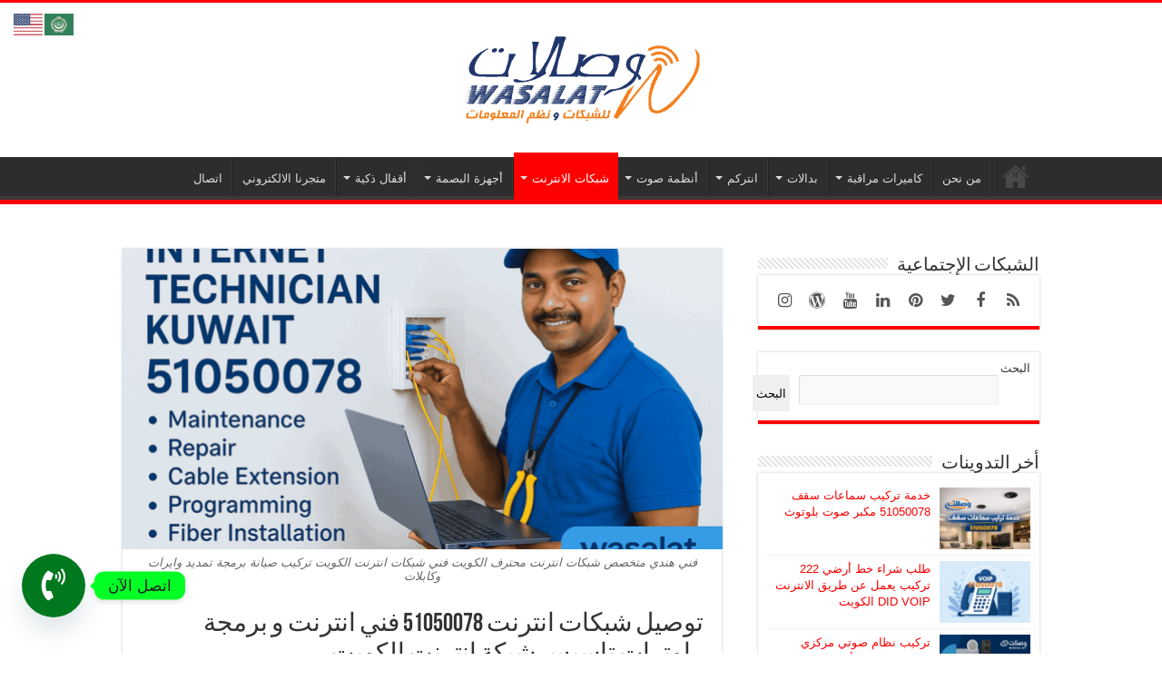

--- FILE ---
content_type: text/html; charset=UTF-8
request_url: https://wasalat.net/%D9%81%D9%86%D9%8A-%D8%AA%D9%88%D8%B5%D9%8A%D9%84-%D8%B4%D8%A8%D9%83%D8%A7%D8%AA-%D8%A7%D9%86%D8%AA%D8%B1%D9%86%D8%AA/
body_size: 33198
content:
<!DOCTYPE html>
<html dir="rtl" lang="ar" prefix="og: http://ogp.me/ns#">
<head>
<meta charset="UTF-8" />
<link rel="pingback" href="https://wasalat.net/xmlrpc.php" />
<meta property="og:title" content="توصيل شبكات انترنت 51050078 فني انترنت و برمجة راوترات تاسيس شبكة انترنت الكويت - شركة وصلات الكويت | WASALAT KUWAIT CO"/>
<meta property="og:type" content="article"/>
<meta property="og:description" content="من هو فني برمجة شبكات انترنت؟ هل يوجد خلل ما على مستوى شبكة الانترنت الخاصة بك / لا تقلق فمن المؤكد"/>
<meta property="og:url" content="https://wasalat.net/%d9%81%d9%86%d9%8a-%d8%aa%d9%88%d8%b5%d9%8a%d9%84-%d8%b4%d8%a8%d9%83%d8%a7%d8%aa-%d8%a7%d9%86%d8%aa%d8%b1%d9%86%d8%aa/"/>
<meta property="og:site_name" content="شركة وصلات الكويت | WASALAT KUWAIT CO"/>
<meta property="og:image" content="https://wasalat.net/wp-content/uploads/فني-شبكات-انترنت-الكويت-تركيب-صيانة-برمجة-تمديد-وايرات-وكابلات.png" />
<meta name='robots' content='index, follow, max-image-preview:large, max-snippet:-1, max-video-preview:-1' />

	<!-- This site is optimized with the Yoast SEO plugin v26.7 - https://yoast.com/wordpress/plugins/seo/ -->
	<title>توصيل شبكات انترنت 51050078 فني انترنت و برمجة راوترات تاسيس شبكة انترنت الكويت</title><style id="rocket-critical-css">.chaty *{box-sizing:border-box}.chaty-channel,.chaty-channels,.chaty-tooltip{position:relative}.chaty-tooltip .on-hover-text,.chaty-tooltip .on-hover-text:before,.chaty-tooltip:after,.chaty-tooltip:before{text-transform:none;font-size:.9em;line-height:1;position:absolute;display:none;opacity:0}.on-hover-text{display:none;white-space:pre}.chaty-tooltip .on-hover-text:before,.chaty-tooltip:before{content:"";border:5px solid transparent;z-index:1001}.chaty-tooltip:after{content:attr(data-hover)}.chaty-tooltip .on-hover-text,.chaty-tooltip:after{text-align:center;min-width:1em;max-width:21em;white-space:nowrap;overflow:hidden;text-overflow:ellipsis;padding:5px 15px;border-radius:10px;background:#fff;color:#333;z-index:1000;box-shadow:0 1.93465px 7.73859px rgb(0 0 0 / 15%);font-size:17px;line-height:21px}.chaty-tooltip .on-hover-text{overflow:visible;white-space:pre}.chaty-tooltip.active .on-hover-text,.chaty-tooltip.active .on-hover-text:before,.chaty-tooltip.active:after,.chaty-tooltip.active:before{display:block;opacity:1}.chaty-tooltip.active .on-hover-text,.chaty-tooltip.active .on-hover-text:before,.chaty-tooltip.active:after,.chaty-tooltip.active:before{animation:ease-out forwards tooltips-horz}.chaty-tooltip.has-on-hover:after,.chaty-tooltip.has-on-hover:before{display:none!important}.chaty-tooltip.pos-right .on-hover-text:before,.chaty-tooltip.pos-right:before{top:50%;border-left-width:0;border-right-color:#fff;right:calc(0em - 10px);transform:translate(.5em,-50%)}.chaty-tooltip.pos-right .on-hover-text:before{left:calc(0em - 5px);right:auto}.chaty-tooltip.pos-right .on-hover-text,.chaty-tooltip.pos-right:after{top:50%;left:calc(100% + 10px);transform:translate(.5em,-50%)}@keyframes tooltips-horz{to{opacity:1;transform:translate(0,-50%)}}.chaty *{margin:0;padding:0}.chaty .sr-only{position:absolute!important;width:1px!important;height:1px!important;padding:0!important;margin:-1px!important;overflow:hidden!important;clip:rect(0,0,0,0)!important;border:0!important;outline:0!important}.chaty a,.chaty button{border:none;text-decoration:none;outline:0;box-shadow:none}.chaty-widget{position:fixed;bottom:25px;right:25px;z-index:10001}.chaty-widget.left-position{left:25px;right:auto}.chaty-channel-list{display:flex;width:62px;height:124px;position:absolute;bottom:-4px;right:0;flex-direction:column;align-items:flex-start}.chaty-widget.left-position .chaty-channel-list{left:0;right:auto}.chaty-channel.single .chaty-svg{display:inline-block;width:54px;height:54px;border-radius:50%;margin:4px;box-shadow:0 16px 24px 0 rgb(73 104 126 / 16%)}.chaty-channel.single .chaty-svg{margin:0}.chaty-channel a,.chaty-channel button,.chaty-svg{display:block;width:54px;height:54px;border-radius:50%;position:relative;outline:0}.chaty-channel button{background:0 0;border-radius:50%}.chaty-channel svg{width:100%;height:100%}.chaty-i-trigger .chaty-channel{position:absolute;bottom:0;right:4px;border-radius:50%}.chaty-cta-button{box-shadow:0 16px 24px 0 rgb(73 104 126 / 16%);border-radius:50%}.chaty-widget.left-position .chaty-i-trigger .chaty-channel{left:4px;right:auto}.chaty-widget .chaty-i-trigger .chaty-cta-close .chaty-cta-button{z-index:999;opacity:0;visibility:hidden}.chaty-custom-channel-icon{display:block;border-radius:50%;color:#fff;text-align:center;line-height:54px}html[dir=rtl] .chaty-tooltip,html[dir=rtl] .chaty-tooltip:after,html[dir=rtl] .on-hover-text{direction:rtl}.chaty-channel span.chaty-icon{display:block}.fa,.fas{-moz-osx-font-smoothing:grayscale;-webkit-font-smoothing:antialiased;display:inline-block;font-style:normal;font-variant:normal;text-rendering:auto;line-height:1}.fa-chevron-down:before{content:"\f078"}.fa-facebook:before{content:"\f09a"}.fa-folder:before{content:"\f07b"}.fa-instagram:before{content:"\f16d"}.fa-linkedin:before{content:"\f08c"}.fa-phone-volume:before{content:"\f2a0"}.fa-pinterest:before{content:"\f0d2"}.fa-rss:before{content:"\f09e"}.fa-twitter:before{content:"\f099"}.fa-wordpress:before{content:"\f19a"}.fa-youtube:before{content:"\f167"}.sr-only{border:0;clip:rect(0,0,0,0);height:1px;margin:-1px;overflow:hidden;padding:0;position:absolute;width:1px}@font-face{font-family:"Font Awesome 5 Free";font-style:normal;font-weight:400;font-display:swap;src:url(https://cdnjs.cloudflare.com/ajax/libs/font-awesome/5.12.0/css/../webfonts/fa-regular-400.eot);src:url(https://cdnjs.cloudflare.com/ajax/libs/font-awesome/5.12.0/css/../webfonts/fa-regular-400.eot?#iefix) format("embedded-opentype"),url(https://cdnjs.cloudflare.com/ajax/libs/font-awesome/5.12.0/css/../webfonts/fa-regular-400.woff2) format("woff2"),url(https://cdnjs.cloudflare.com/ajax/libs/font-awesome/5.12.0/css/../webfonts/fa-regular-400.woff) format("woff"),url(https://cdnjs.cloudflare.com/ajax/libs/font-awesome/5.12.0/css/../webfonts/fa-regular-400.ttf) format("truetype"),url(https://cdnjs.cloudflare.com/ajax/libs/font-awesome/5.12.0/css/../webfonts/fa-regular-400.svg#fontawesome) format("svg")}@font-face{font-family:"Font Awesome 5 Free";font-style:normal;font-weight:900;font-display:swap;src:url(https://cdnjs.cloudflare.com/ajax/libs/font-awesome/5.12.0/css/../webfonts/fa-solid-900.eot);src:url(https://cdnjs.cloudflare.com/ajax/libs/font-awesome/5.12.0/css/../webfonts/fa-solid-900.eot?#iefix) format("embedded-opentype"),url(https://cdnjs.cloudflare.com/ajax/libs/font-awesome/5.12.0/css/../webfonts/fa-solid-900.woff2) format("woff2"),url(https://cdnjs.cloudflare.com/ajax/libs/font-awesome/5.12.0/css/../webfonts/fa-solid-900.woff) format("woff"),url(https://cdnjs.cloudflare.com/ajax/libs/font-awesome/5.12.0/css/../webfonts/fa-solid-900.ttf) format("truetype"),url(https://cdnjs.cloudflare.com/ajax/libs/font-awesome/5.12.0/css/../webfonts/fa-solid-900.svg#fontawesome) format("svg")}.fa,.fas{font-family:"Font Awesome 5 Free"}.fa,.fas{font-weight:900}*{padding:0;margin:0;outline:none;list-style:none;border:0 none}*,*:before,*:after{-webkit-box-sizing:border-box;-moz-box-sizing:border-box;-ms-box-sizing:border-box;box-sizing:border-box}html{-ms-touch-action:manipulation;touch-action:manipulation}body{background:#FFF url(https://wasalat.net/wp-content/themes/sahifa/images/patterns/body-bg7.png);color:#333;font-family:'Droid Sans',Arial,Verdana,sans-serif;font-size:13px}h1,h2,h3,h4{font-weight:400}.aligncenter{clear:both;margin-left:auto;margin-right:auto}a{color:#444;text-decoration:none}.clear{clear:both}#theme-header:after,#main-nav:after{display:block;visibility:hidden;clear:both;height:0;content:" "}input{border:1px solid #ccc;background:#fff;font-size:inherit}input{padding:5px;outline:none}button{padding:4px;vertical-align:middle}input[type=search]{border-color:#F1F1F1;border-top-color:#DDD;border-left-color:#DDD;background-color:#F9F9F9;color:#515151;font:12px Tahoma;padding:8px;margin-bottom:7px;-webkit-border-radius:3px;-moz-border-radius:3px;border-radius:3px}@font-face{font-display:swap;font-family:'BebasNeueRegular';src:url(https://wasalat.net/wp-content/themes/sahifa/fonts/BebasNeue/BebasNeue-webfont.eot);src:url(https://wasalat.net/wp-content/themes/sahifa/fonts/BebasNeue/BebasNeue-webfont.eot?#iefix) format('embedded-opentype'),url(https://wasalat.net/wp-content/themes/sahifa/fonts/BebasNeue/BebasNeue-webfont.woff) format('woff'),url(https://wasalat.net/wp-content/themes/sahifa/fonts/BebasNeue/BebasNeue-webfont.ttf) format('truetype'),url(https://wasalat.net/wp-content/themes/sahifa/fonts/BebasNeue/BebasNeue-webfont.svg#BebasNeueRegular) format('svg');font-weight:400;font-style:normal}@font-face{font-display:swap;font-family:'FontAwesome';src:url(https://wasalat.net/wp-content/themes/sahifa/fonts/fontawesome/fontawesome-webfont.eot?v=4.7.0);src:url(https://wasalat.net/wp-content/themes/sahifa/fonts/fontawesome/fontawesome-webfont.eot?#iefix&v=4.7.0) format('embedded-opentype'),url(https://wasalat.net/wp-content/themes/sahifa/fonts/fontawesome/fontawesome-webfont.woff2?v=4.7.0) format('woff2'),url(https://wasalat.net/wp-content/themes/sahifa/fonts/fontawesome/fontawesome-webfont.woff?v=4.7.0) format('woff'),url(https://wasalat.net/wp-content/themes/sahifa/fonts/fontawesome/fontawesome-webfont.ttf?v=4.7.0) format('truetype'),url(https://wasalat.net/wp-content/themes/sahifa/fonts/fontawesome/fontawesome-webfont.svg?v=4.7.0#fontawesomeregular) format('svg');font-weight:400;font-style:normal}.fa-close:before{content:"\f00d"}.fa-chevron-down:before{content:"\f078"}.fa-folder:before{content:"\f07b"}.fa-twitter:before{content:"\f099"}.fa-facebook:before{content:"\f09a"}.fa-rss:before{content:"\f09e"}.fa-pinterest:before{content:"\f0d2"}.fa-linkedin:before{content:"\f0e1"}.fa-youtube:before{content:"\f167"}.fa-instagram:before{content:"\f16d"}.fa-wordpress:before{content:"\f19a"}.sr-only{position:absolute;width:1px;height:1px;padding:0;margin:-1px;overflow:hidden;clip:rect(0,0,0,0);border:0}.fa,#mobile-menu li.menu-item-home a:before{display:inline-block;font:normal normal normal 14px/1 FontAwesome;font-size:inherit;text-rendering:auto;-webkit-font-smoothing:antialiased;-moz-osx-font-smoothing:grayscale;transform:none}@media only screen and (-webkit-min-device-pixel-ratio:2),only screen and (min-device-pixel-ratio:2){#main-nav ul li.menu-item-home a{background-image:url(https://wasalat.net/wp-content/themes/sahifa/images/home@2x.png)!important;background-size:30px 78px}}.wrapper-outer{position:relative}.background-cover{position:fixed;background-repeat:no-repeat;top:0;left:0;z-index:0;overflow:hidden;width:100%;height:100%;-webkit-background-size:cover;-moz-background-size:cover;-o-background-size:cover;background-size:cover}.container{width:1045px;margin:0 auto}#wrapper.wide-layout{background:#FFF;position:relative}#wrapper.wide-layout .header-content,#wrapper.wide-layout .container{width:1010px}#wrapper.wide-layout #theme-header{margin-top:0}#wrapper.wide-layout #main-nav .main-menu{margin:0!important}#wrapper.wide-layout #main-content{margin-top:10px;background:transparent}#theme-header{background:#FFF;margin:20px auto 25px;border-top:3px solid #f88c00;position:relative}#main-nav ul li.menu-item-has-children:after{position:absolute;right:7px;top:50%;display:inline-block;content:'';width:0;height:0;border:4px solid transparent;border-top:4px solid #bbb}.header-content{padding:20px 15px;margin:0 auto}.logo{float:left}.logo img{max-width:100%}.logo h2{font:bold 32pt arial}.logo strong{display:none}#theme-header.center-logo .logo{float:none;text-align:center}#main-nav{margin:0 auto;background:#2d2d2d;box-shadow:inset -1px -5px 0 -1px #393939;min-height:52px;border-bottom:5px solid #F88C00}#main-nav .container{position:relative}#main-nav .main-menu{margin-left:10px}#main-nav ul li{font-size:13px;position:relative;display:inline-block;float:left;border:1px solid #222;border-width:0 0 0 1px;height:42px}#main-nav ul li:first-child,#main-nav ul li:first-child a{border:0 none}#main-nav ul li:last-child a{border-right-width:0}#main-nav ul li a{display:block;height:42px;position:relative;line-height:47px;color:#ddd;padding:0 10px;border:1px solid #383838;border-width:0 0 0 1px}#slide-out ul li i.fa,#mobile-menu li.menu-item-home a:before{margin-right:5px}#main-nav ul li.menu-item-has-children a{padding-right:20px}#main-nav ul li.menu-item-has-children:after{border-top-color:#ddd}#main-nav ul ul.sub-menu{width:200px;z-index:250}#main-nav .menu-sub-content{display:none;padding:0;position:absolute;z-index:205;border-top:2px solid #F88C00;background:#2d2d2d;color:#999;-webkit-box-shadow:0 3px 4px 1px rgba(0,0,0,.2);box-shadow:0 3px 4px 1px rgba(0,0,0,.2);-webkit-border-bottom-right-radius:3px;-webkit-border-bottom-left-radius:3px;-moz-border-radius-bottomright:3px;-moz-border-radius-bottomleft:3px;border-bottom-right-radius:3px;border-bottom-left-radius:3px}#main-nav ul ul li,#main-nav ul ul li:first-child{background:none!important;width:100%;border:0 none;border-bottom:1px solid #333;font-size:12px;height:auto!important;margin:0!important}#main-nav ul ul li:first-child{border-top:0 none!important}#main-nav ul ul a{border:0 none;background:none!important;height:auto!important;line-height:1.5em!important;padding:7px;display:block;margin-right:0;z-index:210;color:#ccc}#main-nav ul li.menu-item-home a{background-image:url(https://wasalat.net/wp-content/themes/sahifa/images/home.png)!important;background-repeat:no-repeat!important;background-position:center -44px;text-indent:-9999px;width:52px}#main-nav ul li.menu-item-home:after{display:none}#main-content{background:#FFF;margin:20px auto 25px;position:relative;padding:24px 0;-webkit-transform:none}#main-content:after{display:block;visibility:hidden;clear:both;height:0;content:"."}.content{float:left;width:660px}.stripe-line{background:url(https://wasalat.net/wp-content/themes/sahifa/images/stripe.png);height:12px;overflow:hidden;margin-top:5px}#sidebar .widget-container,.post-listing{background:#FFF;border-bottom:4px solid #F88C00;-webkit-box-shadow:0 0 3px #CACACA;-moz-box-shadow:0 0 3px #cacaca;box-shadow:0 0 3px #CACACA}p.post-meta{color:#888;margin:7px 0;font-size:85%}p.post-meta a{color:#888}.post-meta i:before{margin-right:3px}.single-post-thumb{margin:0 -1px!important;line-height:0!important}.single-post-thumb img{width:100%;height:auto;max-width:100%}.single-post-caption{color:#555;padding:7px;text-align:center;font-style:italic;color:#666}.post-listing.post{margin-bottom:40px}.post-inner{padding:20px}.post-title{font-family:BebasNeueRegular,arial,Georgia,serif;margin-bottom:10px;font-size:28px}body.single .post-inner p.post-meta span{margin-right:15px}body.single .post-inner p.post-meta span i{margin-right:5px}.post-inner p.post-meta{border-bottom:1px solid #f2f2f2;padding-bottom:5px;margin-bottom:10px}p.post-meta span{display:inline-block;margin-right:10px}.post-thumbnail{margin-right:15px;position:relative;line-height:0}.post-thumbnail a{display:block!important;background:#000;font-size:0}.post-thumbnail img{height:auto;max-width:100%;width:100%}.post-thumbnail img.attachment-tie-small{max-width:100px}.overlay-icon:before{content:'\f15c';color:#FFF;display:block;position:absolute;top:50%;left:50%;border:3px solid #FFF;border-radius:100%;width:40px;height:40px;text-align:center;font-size:18px;line-height:35px;margin:-20px 0 0 -20px;opacity:0;-webkit-backface-visibility:hidden;-webkit-transform:scale(0);-moz-transform:scale(0);-ms-transform:scale(0);-o-transform:scale(0);transform:scale(0)}.entry{word-wrap:break-word;line-height:22px}.entry p{margin-bottom:20px}.entry img{max-width:100%;height:auto}.entry h3{margin-top:25px;margin-bottom:10px;line-height:1em;font-family:Helvetica;font-weight:400}.entry h3{font-size:24px}#related_posts{clear:both}.block-head{padding:3px 0 0;overflow:hidden}.block-head h3{float:left;margin-right:10px;font-size:22px;font-family:BebasNeueRegular,arial,Georgia,serif}#related_posts .post-listing{padding:20px;margin-bottom:40px}#related_posts .related-item{float:left;width:31.33333333%;margin:0 3% 10px 0}#related_posts .related-item .post-thumbnail{margin:0 0 10px 0}.entry #related_posts{margin:0 0 20px 20px;float:right;width:30%;border:1px solid #eee;border-width:0 0 0 1px;padding-left:20px}.entry #related_posts .post-listing{border-bottom:0 none;padding:0;margin:0;-webkit-box-shadow:none;-moz-box-shadow:none;box-shadow:none}.entry #related_posts .related-item{float:none;width:100%;height:auto;margin:0 0 10px 0}.entry #related_posts .stripe-line{display:none}.entry #related_posts .block-head h3{margin-top:0}#check-also-box{position:fixed;z-index:999;bottom:65px;right:-350px;width:300px;border-top:4px solid #F88C00;border-bottom:0 none;padding:10px 20px 20px}#check-also-box.check-also-left{left:-350px;right:auto}#check-also-box.check-also-left #check-also-close{right:0;left:auto}#check-also-box .block-head{padding:0}#check-also-box .block-head h3{text-align:center;margin:0 0 10px;display:block;float:none}#check-also-box .post-thumbnail{margin:0 0 10px}.check-also-post{padding-bottom:10px;margin-bottom:10px;border-bottom:1px solid #eee}.check-also-post:last-child{padding-bottom:0;margin-bottom:0;border-bottom:0 none}.check-also-post .post-title{font-size:22px;margin-bottom:5px}.check-also-post p{line-height:20px}#check-also-close{position:absolute;left:0;top:0;padding:1px 8px 3px;background:#FF8500;color:#FFF;font-size:19px}#sidebar{float:right;width:310px}.theiaStickySidebar:after{content:"";display:table;clear:both}.widget{clear:both;margin-bottom:25px}.widget-top{padding:5px 0}.widget-top h4{float:left;margin-right:10px;font-size:20px;font-family:BebasNeueRegular,arial,Georgia,serif}.widget-container{padding:10px;clear:both}.widget-container h3{font-size:inherit}.widget-container li{padding:0 0 5px 0;line-height:18px;overflow:hidden}.widget-container .post-thumbnail{float:left;margin-right:10px}.posts-list .widget-container li{padding:6px 0;border-bottom:1px solid #f2f2f2}.widget_search input[type=search]{min-width:100%}.social-icons{text-align:center}.social-icons a{margin:2px;position:relative;text-shadow:none;display:inline-block}.social-icons-widget .social-icons i:before{display:inline-block;width:32px;height:32px;line-height:32px;font-size:18px;-webkit-border-radius:2px;-moz-border-radius:2px;border-radius:2px}.social-icons-widget .social-icons a{color:#555!important}img{max-width:100%;height:auto;vertical-align:middle}#slide-out{background:#222;position:absolute;display:block;left:0;top:0;z-index:1;height:100%;width:80%;color:#ddd;-webkit-transform:translate3d(-101%,0,0);-moz-transform:translate3d(-100%,0,0);-ms-transform:translate3d(-100%,0,0);-o-transform:translate3d(-100%,0,0);transform:translate3d(-100%,0,0);-webkit-backface-visibility:hidden;-moz-backface-visibility:hidden;-ms-backface-visibility:hidden;-o-backface-visibility:hidden;backface-visibility:hidden}#slide-out .social-icons{margin-bottom:15px}#slide-out .social-icons a{color:#ccc;font-size:16px;padding:0 4px}#mobile-menu{border-top:1px solid #2D2D2D;display:none}#slide-out #mobile-menu ul ul{display:none;background:#333}#slide-out #mobile-menu li{list-style:none;position:relative}#slide-out #mobile-menu ul li.menu-item-has-children i.mobile-arrows{position:absolute;top:0;right:0;padding:13px;border-left:1px solid #333;margin:0;display:block}#slide-out #mobile-menu a{color:#ccc;display:block;font-size:16px;padding:10px;padding-right:0;border-bottom:1px solid #2D2D2D}#slide-out #mobile-menu ul ul a{font-size:14px;padding-left:30px}#mobile-menu li.menu-item-home a:before{content:"\f015"}#slide-out-open{display:none;margin:0;position:absolute;top:33px;left:5px;opacity:1;height:33px;width:40px;z-index:505}#slide-out-open span{left:6px}#slide-out-open span,#slide-out-open span:after,#slide-out-open span:before{top:5px;position:absolute;content:' ';display:block;height:3px;width:28px;background:#333;-webkit-border-radius:10px;-moz-border-radius:10px;border-radius:10px}#slide-out-open span:before{top:8px}#slide-out-open span:after{top:16px}@media only screen and (max-width:1045px){#wrapper.wide-layout .header-content,#wrapper.wide-layout .container{width:99%}.content{width:66.5%}#sidebar{width:32%}}@media only screen and (max-width:990px){.logo{float:none!important;text-align:center;margin:0!important;clear:both}.content,#sidebar{width:100%;float:none}#check-also-box{display:none}}@media only screen and (max-width:900px){#main-nav{display:none}#slide-out-open{display:block}#wrapper{background-color:#FFF;width:100%!important}#wrapper #theme-header{margin-top:0;width:100%!important;-webkit-box-shadow:0 0 3px #CACACA!important;-moz-box-shadow:0 0 3px #CACACA!important;box-shadow:0 0 3px #CACACA!important}#wrapper #main-content{width:99%!important;padding:0!important;-webkit-box-shadow:none!important;-moz-box-shadow:none!important;box-shadow:none!important}#wrapper #main-content{margin-top:10px}.header-content{padding-right:0;padding-left:0}}@media only screen and (max-width:670px){.entry #related_posts{display:none}}@media only screen and (max-width:500px){#related_posts .related-item{float:none!important;margin-right:0!important;margin-left:0!important;width:100%!important;height:auto!important}}@media only screen and (max-width:350px){.logo{text-align:right;padding-right:20px}.logo img{max-width:50%;height:auto}#main-content{padding-top:0}.overlay-icon:before{border-width:2px;width:30px;height:30px;font-size:14px;line-height:26px;margin:-15px 0 0 -15px}}body{font-family:Tahoma,arial}.logo,#main-nav ul li{float:right}#main-nav ul li.menu-item-has-children:after{left:7px;right:auto}#main-nav ul li.menu-item-has-children a{padding-right:10px;padding-left:20px}#main-nav .main-menu{margin-right:10px;margin-left:0}#main-nav ul li,#main-nav ul li a{border-width:0 1px 0 0}#main-nav ul li:last-child a{border-left-width:0;border-right-width:1px}#slide-out ul li i.fa,#mobile-menu li.menu-item-home a:before{margin-left:5px;margin-right:0}p.post-meta span{margin-left:10px;margin-right:0}body.single .post-inner p.post-meta span{margin-right:0;margin-left:15px}body.single .post-inner p.post-meta span i{margin-left:5px;margin-right:0}.post-meta i:before{margin-left:3px;margin-right:0}.post-thumbnail{margin-right:0;margin-left:15px}.widget-container .post-thumbnail,.block-head h3,.widget-top h4{float:right;margin-right:0;margin-left:10px}.entry #related_posts{float:left;margin:0 0 20px 20px;margin-left:0;margin-right:20px;padding-left:0;padding-right:20px;border-width:0 1px 0 0}#related_posts .related-item{float:right;margin-right:0;margin-left:3%}#slide-out{right:0;left:auto;-webkit-transform:translate3d(100%,0,0);-moz-transform:translate3d(100%,0,0);-ms-transform:translate3d(100%,0,0);-o-transform:translate3d(100%,0,0);transform:translate3d(100%,0,0)}#slide-out #mobile-menu a{padding-right:10px;padding-left:10px}#slide-out #mobile-menu ul li.menu-item-has-children i.mobile-arrows{right:auto;left:0;border-left:0 none;border-right:1px solid #333}#slide-out #mobile-menu ul ul a{padding-right:30px;padding-left:0}#slide-out-open{right:5px;left:auto}@media only screen and (max-width:350px){.logo{text-align:left;padding-left:20px;padding-right:0}.overlay-icon:before{margin:-15px -15px 0}}#slide-out{display:none}.overlay-icon,#slide-out{display:none}#main-content,#theme-header,#sidebar .widget-container,.post-listing{border:1px solid #ddd}#related_posts .related-item{margin-right:7px}.post-thumbnail a,.post-thumbnail{min-width:100px}.overlay-icon,#slide-out{display:none}.widget-container li{position:relative;overflow:hidden}</style>
	<meta name="description" content="توصيل شبكات انترنت: فني شبكات انترنت الكويت، تركيب شبكات انترنت، تمديد شبكات انترنت، فني برمجة شبكات انترنت، تأسيس شبكات انترنت, فني توصيل شبكات انترنت الكويت، فني انترنت الكويت، تصليح مشاكل شبكة الانترنت، تركيب شبكة انترنت" />
	<link rel="canonical" href="https://wasalat.net/فني-توصيل-شبكات-انترنت/" />
	<meta property="og:locale" content="ar_AR" />
	<meta property="og:type" content="article" />
	<meta property="og:title" content="توصيل شبكات انترنت 51050078 فني انترنت و برمجة راوترات تاسيس شبكة انترنت الكويت" />
	<meta property="og:description" content="توصيل شبكات انترنت: فني شبكات انترنت الكويت، تركيب شبكات انترنت، تمديد شبكات انترنت، فني برمجة شبكات انترنت، تأسيس شبكات انترنت, فني توصيل شبكات انترنت الكويت، فني انترنت الكويت، تصليح مشاكل شبكة الانترنت، تركيب شبكة انترنت" />
	<meta property="og:url" content="https://wasalat.net/فني-توصيل-شبكات-انترنت/" />
	<meta property="og:site_name" content="شركة وصلات الكويت | WASALAT KUWAIT CO" />
	<meta property="article:publisher" content="https://fb.com/wasalat.gulf" />
	<meta property="article:published_time" content="2024-02-27T03:56:11+00:00" />
	<meta property="article:modified_time" content="2025-10-22T19:20:44+00:00" />
	<meta property="og:image" content="https://wasalat.net/wp-content/uploads/فني-شبكات-انترنت-الكويت-تركيب-صيانة-برمجة-تمديد-وايرات-وكابلات.png" />
	<meta property="og:image:width" content="1024" />
	<meta property="og:image:height" content="683" />
	<meta property="og:image:type" content="image/png" />
	<meta name="author" content="WASALAT KUWAIT" />
	<meta name="twitter:card" content="summary_large_image" />
	<meta name="twitter:creator" content="@wasalat_gulf" />
	<meta name="twitter:site" content="@wasalat_gulf" />
	<meta name="twitter:label1" content="كُتب بواسطة" />
	<meta name="twitter:data1" content="WASALAT KUWAIT" />
	<meta name="twitter:label2" content="وقت القراءة المُقدّر" />
	<meta name="twitter:data2" content="8 دقائق" />
	<script type="application/ld+json" class="yoast-schema-graph">{"@context":"https://schema.org","@graph":[{"@type":"Article","@id":"https://wasalat.net/%d9%81%d9%86%d9%8a-%d8%aa%d9%88%d8%b5%d9%8a%d9%84-%d8%b4%d8%a8%d9%83%d8%a7%d8%aa-%d8%a7%d9%86%d8%aa%d8%b1%d9%86%d8%aa/#article","isPartOf":{"@id":"https://wasalat.net/%d9%81%d9%86%d9%8a-%d8%aa%d9%88%d8%b5%d9%8a%d9%84-%d8%b4%d8%a8%d9%83%d8%a7%d8%aa-%d8%a7%d9%86%d8%aa%d8%b1%d9%86%d8%aa/"},"author":{"name":"WASALAT KUWAIT","@id":"https://wasalat.net/#/schema/person/af3811c7e990d57a7baad8221cb5dcab"},"headline":"توصيل شبكات انترنت 51050078 فني انترنت و برمجة راوترات تاسيس شبكة انترنت الكويت","datePublished":"2024-02-27T03:56:11+00:00","dateModified":"2025-10-22T19:20:44+00:00","mainEntityOfPage":{"@id":"https://wasalat.net/%d9%81%d9%86%d9%8a-%d8%aa%d9%88%d8%b5%d9%8a%d9%84-%d8%b4%d8%a8%d9%83%d8%a7%d8%aa-%d8%a7%d9%86%d8%aa%d8%b1%d9%86%d8%aa/"},"wordCount":21,"commentCount":0,"publisher":{"@id":"https://wasalat.net/#organization"},"image":{"@id":"https://wasalat.net/%d9%81%d9%86%d9%8a-%d8%aa%d9%88%d8%b5%d9%8a%d9%84-%d8%b4%d8%a8%d9%83%d8%a7%d8%aa-%d8%a7%d9%86%d8%aa%d8%b1%d9%86%d8%aa/#primaryimage"},"thumbnailUrl":"https://wasalat.net/wp-content/uploads/فني-شبكات-انترنت-الكويت-تركيب-صيانة-برمجة-تمديد-وايرات-وكابلات.png","keywords":["برمجة راوتر انترنت 51050078","تأسيس شبكات انترنت الكويت 51050078","تركيب انترنت منزلي 51050078 الكويت 24 ساعة","تركيب شبكة انترنت منزلية 51050078 الكويت","تصليح راوتر انترنت 51050078 فني تصليح فايبر اوبتك برمجة فايبر","تمديد شبكة انترنت منزلية الكويت 51050078","تمديد وايرات الكويت 51050078 فني تمديد وايرات انترنت فايبر","خدمة فني انترنت في الكويت 51050078","رقم فني انترنت الكويت 51050078","فني انترنت الكويت 51050078","فني انترنت منزلي الكويت 51050078","فني انترنت هندي الكويت 51050078 فني الانترنت و توصيل الشبكات","فني تركيب الانترنت الكويت 51050078 تركيب برمجة شبكات","فني تركيب شبكات انترنت الكويت 51050078 تأسيس و توصيل انترنت منزلي","فني تركيب وايفاي الكويت 51050078","فني توصيل شبكات انترنت الكويت 51050078","فني شبكات اتصالات 51050078","فني شبكات انترنت 51050078 خدمات فني انترنت محترف","فني شبكات انترنت الكويت 51050078","فني شبكات انترنت في الكويت 51050078 توصيل صيانة برمجة وتمديد كابلات الانترنت فايبر","فني مقوي شبكة انترنت الكويت 51050078","مقوي شبكة الانترنت الكويت 51050078 مقوي الشبكة موسع نطاق شبكة واي فاي فايف جي 5G"],"articleSection":["فني شبكات انترنت الكويت"],"inLanguage":"ar","potentialAction":[{"@type":"CommentAction","name":"Comment","target":["https://wasalat.net/%d9%81%d9%86%d9%8a-%d8%aa%d9%88%d8%b5%d9%8a%d9%84-%d8%b4%d8%a8%d9%83%d8%a7%d8%aa-%d8%a7%d9%86%d8%aa%d8%b1%d9%86%d8%aa/#respond"]}]},{"@type":"WebPage","@id":"https://wasalat.net/%d9%81%d9%86%d9%8a-%d8%aa%d9%88%d8%b5%d9%8a%d9%84-%d8%b4%d8%a8%d9%83%d8%a7%d8%aa-%d8%a7%d9%86%d8%aa%d8%b1%d9%86%d8%aa/","url":"https://wasalat.net/%d9%81%d9%86%d9%8a-%d8%aa%d9%88%d8%b5%d9%8a%d9%84-%d8%b4%d8%a8%d9%83%d8%a7%d8%aa-%d8%a7%d9%86%d8%aa%d8%b1%d9%86%d8%aa/","name":"توصيل شبكات انترنت 51050078 فني انترنت و برمجة راوترات تاسيس شبكة انترنت الكويت","isPartOf":{"@id":"https://wasalat.net/#website"},"primaryImageOfPage":{"@id":"https://wasalat.net/%d9%81%d9%86%d9%8a-%d8%aa%d9%88%d8%b5%d9%8a%d9%84-%d8%b4%d8%a8%d9%83%d8%a7%d8%aa-%d8%a7%d9%86%d8%aa%d8%b1%d9%86%d8%aa/#primaryimage"},"image":{"@id":"https://wasalat.net/%d9%81%d9%86%d9%8a-%d8%aa%d9%88%d8%b5%d9%8a%d9%84-%d8%b4%d8%a8%d9%83%d8%a7%d8%aa-%d8%a7%d9%86%d8%aa%d8%b1%d9%86%d8%aa/#primaryimage"},"thumbnailUrl":"https://wasalat.net/wp-content/uploads/فني-شبكات-انترنت-الكويت-تركيب-صيانة-برمجة-تمديد-وايرات-وكابلات.png","datePublished":"2024-02-27T03:56:11+00:00","dateModified":"2025-10-22T19:20:44+00:00","description":"توصيل شبكات انترنت: فني شبكات انترنت الكويت، تركيب شبكات انترنت، تمديد شبكات انترنت، فني برمجة شبكات انترنت، تأسيس شبكات انترنت, فني توصيل شبكات انترنت الكويت، فني انترنت الكويت، تصليح مشاكل شبكة الانترنت، تركيب شبكة انترنت","breadcrumb":{"@id":"https://wasalat.net/%d9%81%d9%86%d9%8a-%d8%aa%d9%88%d8%b5%d9%8a%d9%84-%d8%b4%d8%a8%d9%83%d8%a7%d8%aa-%d8%a7%d9%86%d8%aa%d8%b1%d9%86%d8%aa/#breadcrumb"},"inLanguage":"ar","potentialAction":[{"@type":"ReadAction","target":["https://wasalat.net/%d9%81%d9%86%d9%8a-%d8%aa%d9%88%d8%b5%d9%8a%d9%84-%d8%b4%d8%a8%d9%83%d8%a7%d8%aa-%d8%a7%d9%86%d8%aa%d8%b1%d9%86%d8%aa/"]}]},{"@type":"ImageObject","inLanguage":"ar","@id":"https://wasalat.net/%d9%81%d9%86%d9%8a-%d8%aa%d9%88%d8%b5%d9%8a%d9%84-%d8%b4%d8%a8%d9%83%d8%a7%d8%aa-%d8%a7%d9%86%d8%aa%d8%b1%d9%86%d8%aa/#primaryimage","url":"https://wasalat.net/wp-content/uploads/فني-شبكات-انترنت-الكويت-تركيب-صيانة-برمجة-تمديد-وايرات-وكابلات.png","contentUrl":"https://wasalat.net/wp-content/uploads/فني-شبكات-انترنت-الكويت-تركيب-صيانة-برمجة-تمديد-وايرات-وكابلات.png","width":1024,"height":683,"caption":"فني هندي متخصص شبكات انترنت محترف الكويت فني شبكات انترنت الكويت تركيب صيانة برمجة تمديد وايرات وكابلات"},{"@type":"BreadcrumbList","@id":"https://wasalat.net/%d9%81%d9%86%d9%8a-%d8%aa%d9%88%d8%b5%d9%8a%d9%84-%d8%b4%d8%a8%d9%83%d8%a7%d8%aa-%d8%a7%d9%86%d8%aa%d8%b1%d9%86%d8%aa/#breadcrumb","itemListElement":[{"@type":"ListItem","position":1,"name":"Home","item":"https://wasalat.net/"},{"@type":"ListItem","position":2,"name":"برمجة راوتر انترنت 51050078","item":"https://wasalat.net/tag/%d8%b1%d8%a7%d9%88%d8%aa%d8%b1-%d8%a7%d9%86%d8%aa%d8%b1%d9%86%d8%aa/"},{"@type":"ListItem","position":3,"name":"توصيل شبكات انترنت 51050078 فني انترنت و برمجة راوترات تاسيس شبكة انترنت الكويت"}]},{"@type":"WebSite","@id":"https://wasalat.net/#website","url":"https://wasalat.net/","name":"شركة وصلات الكويت | WASALAT KUWAIT CO","description":"تركيب وصيانة كاميرات مراقبة، فني انتركم، تركيب أجهزة بصمة الكويت، فني انترنت، أنظمة إنذار، فني سماعات سقف، فني بدالات، تمديد وايرات","publisher":{"@id":"https://wasalat.net/#organization"},"potentialAction":[{"@type":"SearchAction","target":{"@type":"EntryPoint","urlTemplate":"https://wasalat.net/?s={search_term_string}"},"query-input":{"@type":"PropertyValueSpecification","valueRequired":true,"valueName":"search_term_string"}}],"inLanguage":"ar"},{"@type":"Organization","@id":"https://wasalat.net/#organization","name":"شركة وصلات الكويت | WASALAT KUWAIT CO","url":"https://wasalat.net/","logo":{"@type":"ImageObject","inLanguage":"ar","@id":"https://wasalat.net/#/schema/logo/image/","url":"https://wasalat.net/wp-content/uploads/2020/10/cropped-وصلات_الكويت.png","contentUrl":"https://wasalat.net/wp-content/uploads/2020/10/cropped-وصلات_الكويت.png","width":248,"height":82,"caption":"شركة وصلات الكويت | WASALAT KUWAIT CO"},"image":{"@id":"https://wasalat.net/#/schema/logo/image/"},"sameAs":["https://fb.com/wasalat.gulf","https://x.com/wasalat_gulf","https://instagram.com/wasalat.gulf","https://linkedin.com/wasalat.gulf","https://www.pinterest.com/Wasalat_gulf/","https://www.youtube.com/channel/UCtBF7pcUzLuCShU5FWu-5SQ"]},{"@type":"Person","@id":"https://wasalat.net/#/schema/person/af3811c7e990d57a7baad8221cb5dcab","name":"WASALAT KUWAIT","description":"كاميرات مراقبة، بدالات، انتركم، بصمة حضور وانصراف، شبكات الانترنت، السيرفرات، انظمة الصوت، انظمة الانذار، برمجة، تركيب، تصليح، صيانة، جميع مناطق الكويت، اتصل بنا 51050078","sameAs":["https://wasalat.net/"]}]}</script>
	<!-- / Yoast SEO plugin. -->


<link rel='dns-prefetch' href='//www.googletagmanager.com' />
<link rel='dns-prefetch' href='//cdnjs.cloudflare.com' />

<link rel="alternate" type="application/rss+xml" title="شركة وصلات الكويت | WASALAT KUWAIT CO &laquo; الخلاصة" href="https://wasalat.net/feed/" />
<link rel="alternate" type="application/rss+xml" title="شركة وصلات الكويت | WASALAT KUWAIT CO &laquo; خلاصة التعليقات" href="https://wasalat.net/comments/feed/" />
<style id='wp-img-auto-sizes-contain-inline-css' type='text/css'>
img:is([sizes=auto i],[sizes^="auto," i]){contain-intrinsic-size:3000px 1500px}
/*# sourceURL=wp-img-auto-sizes-contain-inline-css */
</style>
<style id='wp-block-library-inline-css' type='text/css'>
:root{--wp-block-synced-color:#7a00df;--wp-block-synced-color--rgb:122,0,223;--wp-bound-block-color:var(--wp-block-synced-color);--wp-editor-canvas-background:#ddd;--wp-admin-theme-color:#007cba;--wp-admin-theme-color--rgb:0,124,186;--wp-admin-theme-color-darker-10:#006ba1;--wp-admin-theme-color-darker-10--rgb:0,107,160.5;--wp-admin-theme-color-darker-20:#005a87;--wp-admin-theme-color-darker-20--rgb:0,90,135;--wp-admin-border-width-focus:2px}@media (min-resolution:192dpi){:root{--wp-admin-border-width-focus:1.5px}}.wp-element-button{cursor:pointer}:root .has-very-light-gray-background-color{background-color:#eee}:root .has-very-dark-gray-background-color{background-color:#313131}:root .has-very-light-gray-color{color:#eee}:root .has-very-dark-gray-color{color:#313131}:root .has-vivid-green-cyan-to-vivid-cyan-blue-gradient-background{background:linear-gradient(135deg,#00d084,#0693e3)}:root .has-purple-crush-gradient-background{background:linear-gradient(135deg,#34e2e4,#4721fb 50%,#ab1dfe)}:root .has-hazy-dawn-gradient-background{background:linear-gradient(135deg,#faaca8,#dad0ec)}:root .has-subdued-olive-gradient-background{background:linear-gradient(135deg,#fafae1,#67a671)}:root .has-atomic-cream-gradient-background{background:linear-gradient(135deg,#fdd79a,#004a59)}:root .has-nightshade-gradient-background{background:linear-gradient(135deg,#330968,#31cdcf)}:root .has-midnight-gradient-background{background:linear-gradient(135deg,#020381,#2874fc)}:root{--wp--preset--font-size--normal:16px;--wp--preset--font-size--huge:42px}.has-regular-font-size{font-size:1em}.has-larger-font-size{font-size:2.625em}.has-normal-font-size{font-size:var(--wp--preset--font-size--normal)}.has-huge-font-size{font-size:var(--wp--preset--font-size--huge)}.has-text-align-center{text-align:center}.has-text-align-left{text-align:left}.has-text-align-right{text-align:right}.has-fit-text{white-space:nowrap!important}#end-resizable-editor-section{display:none}.aligncenter{clear:both}.items-justified-left{justify-content:flex-start}.items-justified-center{justify-content:center}.items-justified-right{justify-content:flex-end}.items-justified-space-between{justify-content:space-between}.screen-reader-text{border:0;clip-path:inset(50%);height:1px;margin:-1px;overflow:hidden;padding:0;position:absolute;width:1px;word-wrap:normal!important}.screen-reader-text:focus{background-color:#ddd;clip-path:none;color:#444;display:block;font-size:1em;height:auto;left:5px;line-height:normal;padding:15px 23px 14px;text-decoration:none;top:5px;width:auto;z-index:100000}html :where(.has-border-color){border-style:solid}html :where([style*=border-top-color]){border-top-style:solid}html :where([style*=border-right-color]){border-right-style:solid}html :where([style*=border-bottom-color]){border-bottom-style:solid}html :where([style*=border-left-color]){border-left-style:solid}html :where([style*=border-width]){border-style:solid}html :where([style*=border-top-width]){border-top-style:solid}html :where([style*=border-right-width]){border-right-style:solid}html :where([style*=border-bottom-width]){border-bottom-style:solid}html :where([style*=border-left-width]){border-left-style:solid}html :where(img[class*=wp-image-]){height:auto;max-width:100%}:where(figure){margin:0 0 1em}html :where(.is-position-sticky){--wp-admin--admin-bar--position-offset:var(--wp-admin--admin-bar--height,0px)}@media screen and (max-width:600px){html :where(.is-position-sticky){--wp-admin--admin-bar--position-offset:0px}}

/*# sourceURL=wp-block-library-inline-css */
</style><style id='wp-block-heading-inline-css' type='text/css'>
h1:where(.wp-block-heading).has-background,h2:where(.wp-block-heading).has-background,h3:where(.wp-block-heading).has-background,h4:where(.wp-block-heading).has-background,h5:where(.wp-block-heading).has-background,h6:where(.wp-block-heading).has-background{padding:1.25em 2.375em}h1.has-text-align-left[style*=writing-mode]:where([style*=vertical-lr]),h1.has-text-align-right[style*=writing-mode]:where([style*=vertical-rl]),h2.has-text-align-left[style*=writing-mode]:where([style*=vertical-lr]),h2.has-text-align-right[style*=writing-mode]:where([style*=vertical-rl]),h3.has-text-align-left[style*=writing-mode]:where([style*=vertical-lr]),h3.has-text-align-right[style*=writing-mode]:where([style*=vertical-rl]),h4.has-text-align-left[style*=writing-mode]:where([style*=vertical-lr]),h4.has-text-align-right[style*=writing-mode]:where([style*=vertical-rl]),h5.has-text-align-left[style*=writing-mode]:where([style*=vertical-lr]),h5.has-text-align-right[style*=writing-mode]:where([style*=vertical-rl]),h6.has-text-align-left[style*=writing-mode]:where([style*=vertical-lr]),h6.has-text-align-right[style*=writing-mode]:where([style*=vertical-rl]){rotate:180deg}
/*# sourceURL=https://wasalat.net/wp-includes/blocks/heading/style.min.css */
</style>
<style id='wp-block-image-inline-css' type='text/css'>
.wp-block-image>a,.wp-block-image>figure>a{display:inline-block}.wp-block-image img{box-sizing:border-box;height:auto;max-width:100%;vertical-align:bottom}@media not (prefers-reduced-motion){.wp-block-image img.hide{visibility:hidden}.wp-block-image img.show{animation:show-content-image .4s}}.wp-block-image[style*=border-radius] img,.wp-block-image[style*=border-radius]>a{border-radius:inherit}.wp-block-image.has-custom-border img{box-sizing:border-box}.wp-block-image.aligncenter{text-align:center}.wp-block-image.alignfull>a,.wp-block-image.alignwide>a{width:100%}.wp-block-image.alignfull img,.wp-block-image.alignwide img{height:auto;width:100%}.wp-block-image .aligncenter,.wp-block-image .alignleft,.wp-block-image .alignright,.wp-block-image.aligncenter,.wp-block-image.alignleft,.wp-block-image.alignright{display:table}.wp-block-image .aligncenter>figcaption,.wp-block-image .alignleft>figcaption,.wp-block-image .alignright>figcaption,.wp-block-image.aligncenter>figcaption,.wp-block-image.alignleft>figcaption,.wp-block-image.alignright>figcaption{caption-side:bottom;display:table-caption}.wp-block-image .alignleft{float:left;margin:.5em 1em .5em 0}.wp-block-image .alignright{float:right;margin:.5em 0 .5em 1em}.wp-block-image .aligncenter{margin-left:auto;margin-right:auto}.wp-block-image :where(figcaption){margin-bottom:1em;margin-top:.5em}.wp-block-image.is-style-circle-mask img{border-radius:9999px}@supports ((-webkit-mask-image:none) or (mask-image:none)) or (-webkit-mask-image:none){.wp-block-image.is-style-circle-mask img{border-radius:0;-webkit-mask-image:url('data:image/svg+xml;utf8,<svg viewBox="0 0 100 100" xmlns="http://www.w3.org/2000/svg"><circle cx="50" cy="50" r="50"/></svg>');mask-image:url('data:image/svg+xml;utf8,<svg viewBox="0 0 100 100" xmlns="http://www.w3.org/2000/svg"><circle cx="50" cy="50" r="50"/></svg>');mask-mode:alpha;-webkit-mask-position:center;mask-position:center;-webkit-mask-repeat:no-repeat;mask-repeat:no-repeat;-webkit-mask-size:contain;mask-size:contain}}:root :where(.wp-block-image.is-style-rounded img,.wp-block-image .is-style-rounded img){border-radius:9999px}.wp-block-image figure{margin:0}.wp-lightbox-container{display:flex;flex-direction:column;position:relative}.wp-lightbox-container img{cursor:zoom-in}.wp-lightbox-container img:hover+button{opacity:1}.wp-lightbox-container button{align-items:center;backdrop-filter:blur(16px) saturate(180%);background-color:#5a5a5a40;border:none;border-radius:4px;cursor:zoom-in;display:flex;height:20px;justify-content:center;left:16px;opacity:0;padding:0;position:absolute;text-align:center;top:16px;width:20px;z-index:100}@media not (prefers-reduced-motion){.wp-lightbox-container button{transition:opacity .2s ease}}.wp-lightbox-container button:focus-visible{outline:3px auto #5a5a5a40;outline:3px auto -webkit-focus-ring-color;outline-offset:3px}.wp-lightbox-container button:hover{cursor:pointer;opacity:1}.wp-lightbox-container button:focus{opacity:1}.wp-lightbox-container button:focus,.wp-lightbox-container button:hover,.wp-lightbox-container button:not(:hover):not(:active):not(.has-background){background-color:#5a5a5a40;border:none}.wp-lightbox-overlay{box-sizing:border-box;cursor:zoom-out;height:100vh;overflow:hidden;position:fixed;right:0;top:0;visibility:hidden;width:100%;z-index:100000}.wp-lightbox-overlay .close-button{align-items:center;cursor:pointer;display:flex;justify-content:center;left:calc(env(safe-area-inset-left) + 16px);min-height:40px;min-width:40px;padding:0;position:absolute;top:calc(env(safe-area-inset-top) + 16px);z-index:5000000}.wp-lightbox-overlay .close-button:focus,.wp-lightbox-overlay .close-button:hover,.wp-lightbox-overlay .close-button:not(:hover):not(:active):not(.has-background){background:none;border:none}.wp-lightbox-overlay .lightbox-image-container{height:var(--wp--lightbox-container-height);overflow:hidden;position:absolute;right:50%;top:50%;transform:translate(50%,-50%);transform-origin:top right;width:var(--wp--lightbox-container-width);z-index:9999999999}.wp-lightbox-overlay .wp-block-image{align-items:center;box-sizing:border-box;display:flex;height:100%;justify-content:center;margin:0;position:relative;transform-origin:100% 0;width:100%;z-index:3000000}.wp-lightbox-overlay .wp-block-image img{height:var(--wp--lightbox-image-height);min-height:var(--wp--lightbox-image-height);min-width:var(--wp--lightbox-image-width);width:var(--wp--lightbox-image-width)}.wp-lightbox-overlay .wp-block-image figcaption{display:none}.wp-lightbox-overlay button{background:none;border:none}.wp-lightbox-overlay .scrim{background-color:#fff;height:100%;opacity:.9;position:absolute;width:100%;z-index:2000000}.wp-lightbox-overlay.active{visibility:visible}@media not (prefers-reduced-motion){.wp-lightbox-overlay.active{animation:turn-on-visibility .25s both}.wp-lightbox-overlay.active img{animation:turn-on-visibility .35s both}.wp-lightbox-overlay.show-closing-animation:not(.active){animation:turn-off-visibility .35s both}.wp-lightbox-overlay.show-closing-animation:not(.active) img{animation:turn-off-visibility .25s both}.wp-lightbox-overlay.zoom.active{animation:none;opacity:1;visibility:visible}.wp-lightbox-overlay.zoom.active .lightbox-image-container{animation:lightbox-zoom-in .4s}.wp-lightbox-overlay.zoom.active .lightbox-image-container img{animation:none}.wp-lightbox-overlay.zoom.active .scrim{animation:turn-on-visibility .4s forwards}.wp-lightbox-overlay.zoom.show-closing-animation:not(.active){animation:none}.wp-lightbox-overlay.zoom.show-closing-animation:not(.active) .lightbox-image-container{animation:lightbox-zoom-out .4s}.wp-lightbox-overlay.zoom.show-closing-animation:not(.active) .lightbox-image-container img{animation:none}.wp-lightbox-overlay.zoom.show-closing-animation:not(.active) .scrim{animation:turn-off-visibility .4s forwards}}@keyframes show-content-image{0%{visibility:hidden}99%{visibility:hidden}to{visibility:visible}}@keyframes turn-on-visibility{0%{opacity:0}to{opacity:1}}@keyframes turn-off-visibility{0%{opacity:1;visibility:visible}99%{opacity:0;visibility:visible}to{opacity:0;visibility:hidden}}@keyframes lightbox-zoom-in{0%{transform:translate(calc(((-100vw + var(--wp--lightbox-scrollbar-width))/2 + var(--wp--lightbox-initial-left-position))*-1),calc(-50vh + var(--wp--lightbox-initial-top-position))) scale(var(--wp--lightbox-scale))}to{transform:translate(50%,-50%) scale(1)}}@keyframes lightbox-zoom-out{0%{transform:translate(50%,-50%) scale(1);visibility:visible}99%{visibility:visible}to{transform:translate(calc(((-100vw + var(--wp--lightbox-scrollbar-width))/2 + var(--wp--lightbox-initial-left-position))*-1),calc(-50vh + var(--wp--lightbox-initial-top-position))) scale(var(--wp--lightbox-scale));visibility:hidden}}
/*# sourceURL=https://wasalat.net/wp-includes/blocks/image/style.min.css */
</style>
<style id='wp-block-list-inline-css' type='text/css'>
ol,ul{box-sizing:border-box}:root :where(.wp-block-list.has-background){padding:1.25em 2.375em}
/*# sourceURL=https://wasalat.net/wp-includes/blocks/list/style.min.css */
</style>
<style id='wp-block-search-inline-css' type='text/css'>
.wp-block-search__button{margin-right:10px;word-break:normal}.wp-block-search__button.has-icon{line-height:0}.wp-block-search__button svg{height:1.25em;min-height:24px;min-width:24px;width:1.25em;fill:currentColor;vertical-align:text-bottom}:where(.wp-block-search__button){border:1px solid #ccc;padding:6px 10px}.wp-block-search__inside-wrapper{display:flex;flex:auto;flex-wrap:nowrap;max-width:100%}.wp-block-search__label{width:100%}.wp-block-search.wp-block-search__button-only .wp-block-search__button{box-sizing:border-box;display:flex;flex-shrink:0;justify-content:center;margin-right:0;max-width:100%}.wp-block-search.wp-block-search__button-only .wp-block-search__inside-wrapper{min-width:0!important;transition-property:width}.wp-block-search.wp-block-search__button-only .wp-block-search__input{flex-basis:100%;transition-duration:.3s}.wp-block-search.wp-block-search__button-only.wp-block-search__searchfield-hidden,.wp-block-search.wp-block-search__button-only.wp-block-search__searchfield-hidden .wp-block-search__inside-wrapper{overflow:hidden}.wp-block-search.wp-block-search__button-only.wp-block-search__searchfield-hidden .wp-block-search__input{border-left-width:0!important;border-right-width:0!important;flex-basis:0;flex-grow:0;margin:0;min-width:0!important;padding-left:0!important;padding-right:0!important;width:0!important}:where(.wp-block-search__input){appearance:none;border:1px solid #949494;flex-grow:1;font-family:inherit;font-size:inherit;font-style:inherit;font-weight:inherit;letter-spacing:inherit;line-height:inherit;margin-left:0;margin-right:0;min-width:3rem;padding:8px;text-decoration:unset!important;text-transform:inherit}:where(.wp-block-search__button-inside .wp-block-search__inside-wrapper){background-color:#fff;border:1px solid #949494;box-sizing:border-box;padding:4px}:where(.wp-block-search__button-inside .wp-block-search__inside-wrapper) .wp-block-search__input{border:none;border-radius:0;padding:0 4px}:where(.wp-block-search__button-inside .wp-block-search__inside-wrapper) .wp-block-search__input:focus{outline:none}:where(.wp-block-search__button-inside .wp-block-search__inside-wrapper) :where(.wp-block-search__button){padding:4px 8px}.wp-block-search.aligncenter .wp-block-search__inside-wrapper{margin:auto}.wp-block[data-align=right] .wp-block-search.wp-block-search__button-only .wp-block-search__inside-wrapper{float:left}
/*# sourceURL=https://wasalat.net/wp-includes/blocks/search/style.min.css */
</style>
<style id='wp-block-paragraph-inline-css' type='text/css'>
.is-small-text{font-size:.875em}.is-regular-text{font-size:1em}.is-large-text{font-size:2.25em}.is-larger-text{font-size:3em}.has-drop-cap:not(:focus):first-letter{float:right;font-size:8.4em;font-style:normal;font-weight:100;line-height:.68;margin:.05em 0 0 .1em;text-transform:uppercase}body.rtl .has-drop-cap:not(:focus):first-letter{float:none;margin-right:.1em}p.has-drop-cap.has-background{overflow:hidden}:root :where(p.has-background){padding:1.25em 2.375em}:where(p.has-text-color:not(.has-link-color)) a{color:inherit}p.has-text-align-left[style*="writing-mode:vertical-lr"],p.has-text-align-right[style*="writing-mode:vertical-rl"]{rotate:180deg}
/*# sourceURL=https://wasalat.net/wp-includes/blocks/paragraph/style.min.css */
</style>
<style id='global-styles-inline-css' type='text/css'>
:root{--wp--preset--aspect-ratio--square: 1;--wp--preset--aspect-ratio--4-3: 4/3;--wp--preset--aspect-ratio--3-4: 3/4;--wp--preset--aspect-ratio--3-2: 3/2;--wp--preset--aspect-ratio--2-3: 2/3;--wp--preset--aspect-ratio--16-9: 16/9;--wp--preset--aspect-ratio--9-16: 9/16;--wp--preset--color--black: #000000;--wp--preset--color--cyan-bluish-gray: #abb8c3;--wp--preset--color--white: #ffffff;--wp--preset--color--pale-pink: #f78da7;--wp--preset--color--vivid-red: #cf2e2e;--wp--preset--color--luminous-vivid-orange: #ff6900;--wp--preset--color--luminous-vivid-amber: #fcb900;--wp--preset--color--light-green-cyan: #7bdcb5;--wp--preset--color--vivid-green-cyan: #00d084;--wp--preset--color--pale-cyan-blue: #8ed1fc;--wp--preset--color--vivid-cyan-blue: #0693e3;--wp--preset--color--vivid-purple: #9b51e0;--wp--preset--gradient--vivid-cyan-blue-to-vivid-purple: linear-gradient(135deg,rgb(6,147,227) 0%,rgb(155,81,224) 100%);--wp--preset--gradient--light-green-cyan-to-vivid-green-cyan: linear-gradient(135deg,rgb(122,220,180) 0%,rgb(0,208,130) 100%);--wp--preset--gradient--luminous-vivid-amber-to-luminous-vivid-orange: linear-gradient(135deg,rgb(252,185,0) 0%,rgb(255,105,0) 100%);--wp--preset--gradient--luminous-vivid-orange-to-vivid-red: linear-gradient(135deg,rgb(255,105,0) 0%,rgb(207,46,46) 100%);--wp--preset--gradient--very-light-gray-to-cyan-bluish-gray: linear-gradient(135deg,rgb(238,238,238) 0%,rgb(169,184,195) 100%);--wp--preset--gradient--cool-to-warm-spectrum: linear-gradient(135deg,rgb(74,234,220) 0%,rgb(151,120,209) 20%,rgb(207,42,186) 40%,rgb(238,44,130) 60%,rgb(251,105,98) 80%,rgb(254,248,76) 100%);--wp--preset--gradient--blush-light-purple: linear-gradient(135deg,rgb(255,206,236) 0%,rgb(152,150,240) 100%);--wp--preset--gradient--blush-bordeaux: linear-gradient(135deg,rgb(254,205,165) 0%,rgb(254,45,45) 50%,rgb(107,0,62) 100%);--wp--preset--gradient--luminous-dusk: linear-gradient(135deg,rgb(255,203,112) 0%,rgb(199,81,192) 50%,rgb(65,88,208) 100%);--wp--preset--gradient--pale-ocean: linear-gradient(135deg,rgb(255,245,203) 0%,rgb(182,227,212) 50%,rgb(51,167,181) 100%);--wp--preset--gradient--electric-grass: linear-gradient(135deg,rgb(202,248,128) 0%,rgb(113,206,126) 100%);--wp--preset--gradient--midnight: linear-gradient(135deg,rgb(2,3,129) 0%,rgb(40,116,252) 100%);--wp--preset--font-size--small: 13px;--wp--preset--font-size--medium: 20px;--wp--preset--font-size--large: 36px;--wp--preset--font-size--x-large: 42px;--wp--preset--spacing--20: 0.44rem;--wp--preset--spacing--30: 0.67rem;--wp--preset--spacing--40: 1rem;--wp--preset--spacing--50: 1.5rem;--wp--preset--spacing--60: 2.25rem;--wp--preset--spacing--70: 3.38rem;--wp--preset--spacing--80: 5.06rem;--wp--preset--shadow--natural: 6px 6px 9px rgba(0, 0, 0, 0.2);--wp--preset--shadow--deep: 12px 12px 50px rgba(0, 0, 0, 0.4);--wp--preset--shadow--sharp: 6px 6px 0px rgba(0, 0, 0, 0.2);--wp--preset--shadow--outlined: 6px 6px 0px -3px rgb(255, 255, 255), 6px 6px rgb(0, 0, 0);--wp--preset--shadow--crisp: 6px 6px 0px rgb(0, 0, 0);}:where(.is-layout-flex){gap: 0.5em;}:where(.is-layout-grid){gap: 0.5em;}body .is-layout-flex{display: flex;}.is-layout-flex{flex-wrap: wrap;align-items: center;}.is-layout-flex > :is(*, div){margin: 0;}body .is-layout-grid{display: grid;}.is-layout-grid > :is(*, div){margin: 0;}:where(.wp-block-columns.is-layout-flex){gap: 2em;}:where(.wp-block-columns.is-layout-grid){gap: 2em;}:where(.wp-block-post-template.is-layout-flex){gap: 1.25em;}:where(.wp-block-post-template.is-layout-grid){gap: 1.25em;}.has-black-color{color: var(--wp--preset--color--black) !important;}.has-cyan-bluish-gray-color{color: var(--wp--preset--color--cyan-bluish-gray) !important;}.has-white-color{color: var(--wp--preset--color--white) !important;}.has-pale-pink-color{color: var(--wp--preset--color--pale-pink) !important;}.has-vivid-red-color{color: var(--wp--preset--color--vivid-red) !important;}.has-luminous-vivid-orange-color{color: var(--wp--preset--color--luminous-vivid-orange) !important;}.has-luminous-vivid-amber-color{color: var(--wp--preset--color--luminous-vivid-amber) !important;}.has-light-green-cyan-color{color: var(--wp--preset--color--light-green-cyan) !important;}.has-vivid-green-cyan-color{color: var(--wp--preset--color--vivid-green-cyan) !important;}.has-pale-cyan-blue-color{color: var(--wp--preset--color--pale-cyan-blue) !important;}.has-vivid-cyan-blue-color{color: var(--wp--preset--color--vivid-cyan-blue) !important;}.has-vivid-purple-color{color: var(--wp--preset--color--vivid-purple) !important;}.has-black-background-color{background-color: var(--wp--preset--color--black) !important;}.has-cyan-bluish-gray-background-color{background-color: var(--wp--preset--color--cyan-bluish-gray) !important;}.has-white-background-color{background-color: var(--wp--preset--color--white) !important;}.has-pale-pink-background-color{background-color: var(--wp--preset--color--pale-pink) !important;}.has-vivid-red-background-color{background-color: var(--wp--preset--color--vivid-red) !important;}.has-luminous-vivid-orange-background-color{background-color: var(--wp--preset--color--luminous-vivid-orange) !important;}.has-luminous-vivid-amber-background-color{background-color: var(--wp--preset--color--luminous-vivid-amber) !important;}.has-light-green-cyan-background-color{background-color: var(--wp--preset--color--light-green-cyan) !important;}.has-vivid-green-cyan-background-color{background-color: var(--wp--preset--color--vivid-green-cyan) !important;}.has-pale-cyan-blue-background-color{background-color: var(--wp--preset--color--pale-cyan-blue) !important;}.has-vivid-cyan-blue-background-color{background-color: var(--wp--preset--color--vivid-cyan-blue) !important;}.has-vivid-purple-background-color{background-color: var(--wp--preset--color--vivid-purple) !important;}.has-black-border-color{border-color: var(--wp--preset--color--black) !important;}.has-cyan-bluish-gray-border-color{border-color: var(--wp--preset--color--cyan-bluish-gray) !important;}.has-white-border-color{border-color: var(--wp--preset--color--white) !important;}.has-pale-pink-border-color{border-color: var(--wp--preset--color--pale-pink) !important;}.has-vivid-red-border-color{border-color: var(--wp--preset--color--vivid-red) !important;}.has-luminous-vivid-orange-border-color{border-color: var(--wp--preset--color--luminous-vivid-orange) !important;}.has-luminous-vivid-amber-border-color{border-color: var(--wp--preset--color--luminous-vivid-amber) !important;}.has-light-green-cyan-border-color{border-color: var(--wp--preset--color--light-green-cyan) !important;}.has-vivid-green-cyan-border-color{border-color: var(--wp--preset--color--vivid-green-cyan) !important;}.has-pale-cyan-blue-border-color{border-color: var(--wp--preset--color--pale-cyan-blue) !important;}.has-vivid-cyan-blue-border-color{border-color: var(--wp--preset--color--vivid-cyan-blue) !important;}.has-vivid-purple-border-color{border-color: var(--wp--preset--color--vivid-purple) !important;}.has-vivid-cyan-blue-to-vivid-purple-gradient-background{background: var(--wp--preset--gradient--vivid-cyan-blue-to-vivid-purple) !important;}.has-light-green-cyan-to-vivid-green-cyan-gradient-background{background: var(--wp--preset--gradient--light-green-cyan-to-vivid-green-cyan) !important;}.has-luminous-vivid-amber-to-luminous-vivid-orange-gradient-background{background: var(--wp--preset--gradient--luminous-vivid-amber-to-luminous-vivid-orange) !important;}.has-luminous-vivid-orange-to-vivid-red-gradient-background{background: var(--wp--preset--gradient--luminous-vivid-orange-to-vivid-red) !important;}.has-very-light-gray-to-cyan-bluish-gray-gradient-background{background: var(--wp--preset--gradient--very-light-gray-to-cyan-bluish-gray) !important;}.has-cool-to-warm-spectrum-gradient-background{background: var(--wp--preset--gradient--cool-to-warm-spectrum) !important;}.has-blush-light-purple-gradient-background{background: var(--wp--preset--gradient--blush-light-purple) !important;}.has-blush-bordeaux-gradient-background{background: var(--wp--preset--gradient--blush-bordeaux) !important;}.has-luminous-dusk-gradient-background{background: var(--wp--preset--gradient--luminous-dusk) !important;}.has-pale-ocean-gradient-background{background: var(--wp--preset--gradient--pale-ocean) !important;}.has-electric-grass-gradient-background{background: var(--wp--preset--gradient--electric-grass) !important;}.has-midnight-gradient-background{background: var(--wp--preset--gradient--midnight) !important;}.has-small-font-size{font-size: var(--wp--preset--font-size--small) !important;}.has-medium-font-size{font-size: var(--wp--preset--font-size--medium) !important;}.has-large-font-size{font-size: var(--wp--preset--font-size--large) !important;}.has-x-large-font-size{font-size: var(--wp--preset--font-size--x-large) !important;}
/*# sourceURL=global-styles-inline-css */
</style>

<style id='classic-theme-styles-inline-css' type='text/css'>
/*! This file is auto-generated */
.wp-block-button__link{color:#fff;background-color:#32373c;border-radius:9999px;box-shadow:none;text-decoration:none;padding:calc(.667em + 2px) calc(1.333em + 2px);font-size:1.125em}.wp-block-file__button{background:#32373c;color:#fff;text-decoration:none}
/*# sourceURL=/wp-includes/css/classic-themes.min.css */
</style>
<link rel='preload'  href='https://wasalat.net/wp-content/plugins/chaty-pro/css/chaty-front.min.css' data-rocket-async="style" as="style" onload="this.onload=null;this.rel='stylesheet'" onerror="this.removeAttribute('data-rocket-async')"  type='text/css' media='all' />
<link data-minify="1" rel='preload'  href='https://wasalat.net/wp-content/cache/min/1/ajax/libs/font-awesome/5.12.0/css/all.min.css?ver=1768239189' data-rocket-async="style" as="style" onload="this.onload=null;this.rel='stylesheet'" onerror="this.removeAttribute('data-rocket-async')"  type='text/css' media='all' />
<link rel='preload'  href='https://wasalat.net/wp-content/plugins/table-of-contents-plus/screen.min.css' data-rocket-async="style" as="style" onload="this.onload=null;this.rel='stylesheet'" onerror="this.removeAttribute('data-rocket-async')"  type='text/css' media='all' />
<link data-minify="1" rel='preload'  href='https://wasalat.net/wp-content/cache/min/1/wp-content/themes/sahifa/style.css?ver=1768239189' data-rocket-async="style" as="style" onload="this.onload=null;this.rel='stylesheet'" onerror="this.removeAttribute('data-rocket-async')"  type='text/css' media='all' />
<link data-minify="1" rel='preload'  href='https://wasalat.net/wp-content/cache/min/1/wp-content/themes/sahifa/css/ilightbox/smooth-skin/skin.css?ver=1768239189' data-rocket-async="style" as="style" onload="this.onload=null;this.rel='stylesheet'" onerror="this.removeAttribute('data-rocket-async')"  type='text/css' media='all' />
<style id='rocket-lazyload-inline-css' type='text/css'>
.rll-youtube-player{position:relative;padding-bottom:56.23%;height:0;overflow:hidden;max-width:100%;}.rll-youtube-player:focus-within{outline: 2px solid currentColor;outline-offset: 5px;}.rll-youtube-player iframe{position:absolute;top:0;left:0;width:100%;height:100%;z-index:100;background:0 0}.rll-youtube-player img{bottom:0;display:block;left:0;margin:auto;max-width:100%;width:100%;position:absolute;right:0;top:0;border:none;height:auto;-webkit-transition:.4s all;-moz-transition:.4s all;transition:.4s all}.rll-youtube-player img:hover{-webkit-filter:brightness(75%)}.rll-youtube-player .play{height:100%;width:100%;left:0;top:0;position:absolute;background:url(https://wasalat.net/wp-content/plugins/wp-rocket/assets/img/youtube.png) no-repeat center;background-color: transparent !important;cursor:pointer;border:none;}
/*# sourceURL=rocket-lazyload-inline-css */
</style>
<script type="text/javascript" src="https://wasalat.net/wp-includes/js/jquery/jquery.min.js" id="jquery-core-js" defer></script>


<!-- Google tag (gtag.js) snippet added by Site Kit -->
<!-- Google Analytics snippet added by Site Kit -->
<script type="text/javascript" src="https://www.googletagmanager.com/gtag/js?id=G-ZNBPYBSZ3X" id="google_gtagjs-js" async></script>
<script type="text/javascript" id="google_gtagjs-js-after">
/* <![CDATA[ */
window.dataLayer = window.dataLayer || [];function gtag(){dataLayer.push(arguments);}
gtag("set","linker",{"domains":["wasalat.net"]});
gtag("js", new Date());
gtag("set", "developer_id.dZTNiMT", true);
gtag("config", "G-ZNBPYBSZ3X");
//# sourceURL=google_gtagjs-js-after
/* ]]> */
</script>
<link data-minify="1" rel="preload" href="https://wasalat.net/wp-content/cache/min/1/wp-content/themes/sahifa/rtl.css?ver=1768239189" data-rocket-async="style" as="style" onload="this.onload=null;this.rel='stylesheet'" onerror="this.removeAttribute('data-rocket-async')"  type="text/css" media="screen" /><meta name="generator" content="Site Kit by Google 1.168.0" /><link rel="shortcut icon" href="https://wasalat.net/wp-content/uploads/2020/10/icon.png" title="Favicon" />
<!--[if IE]>
<script type="text/javascript">jQuery(document).ready(function (){ jQuery(".menu-item").has("ul").children("a").attr("aria-haspopup", "true");});</script>
<![endif]-->
<!--[if lt IE 9]>
<script src="https://wasalat.net/wp-content/themes/sahifa/js/html5.js"></script>
<script src="https://wasalat.net/wp-content/themes/sahifa/js/selectivizr-min.js"></script>
<![endif]-->
<!--[if IE 9]>
<link rel="stylesheet" type="text/css" media="all" href="https://wasalat.net/wp-content/themes/sahifa/css/ie9.css" />
<![endif]-->
<!--[if IE 8]>
<link rel="stylesheet" type="text/css" media="all" href="https://wasalat.net/wp-content/themes/sahifa/css/ie8.css" />
<![endif]-->
<!--[if IE 7]>
<link rel="stylesheet" type="text/css" media="all" href="https://wasalat.net/wp-content/themes/sahifa/css/ie7.css" />
<![endif]-->

<meta http-equiv="X-UA-Compatible" content="IE=edge,chrome=1" />
<meta name="viewport" content="width=device-width, initial-scale=1.0" />



<style type="text/css" media="screen">


::-moz-selection { background: #00ccff;}
::selection { background: #00ccff; }
#main-nav,
.cat-box-content,
#sidebar .widget-container,
.post-listing,
#commentform {
	border-bottom-color: #ef3636;
}

.search-block .search-button,
#topcontrol,
#main-nav ul li.current-menu-item a,
#main-nav ul li.current-menu-item a:hover,
#main-nav ul li.current_page_parent a,
#main-nav ul li.current_page_parent a:hover,
#main-nav ul li.current-menu-parent a,
#main-nav ul li.current-menu-parent a:hover,
#main-nav ul li.current-page-ancestor a,
#main-nav ul li.current-page-ancestor a:hover,
.pagination span.current,
.share-post span.share-text,
.flex-control-paging li a.flex-active,
.ei-slider-thumbs li.ei-slider-element,
.review-percentage .review-item span span,
.review-final-score,
.button,
a.button,
a.more-link,
#main-content input[type="submit"],
.form-submit #submit,
#login-form .login-button,
.widget-feedburner .feedburner-subscribe,
input[type="submit"],
#buddypress button,
#buddypress a.button,
#buddypress input[type=submit],
#buddypress input[type=reset],
#buddypress ul.button-nav li a,
#buddypress div.generic-button a,
#buddypress .comment-reply-link,
#buddypress div.item-list-tabs ul li a span,
#buddypress div.item-list-tabs ul li.selected a,
#buddypress div.item-list-tabs ul li.current a,
#buddypress #members-directory-form div.item-list-tabs ul li.selected span,
#members-list-options a.selected,
#groups-list-options a.selected,
body.dark-skin #buddypress div.item-list-tabs ul li a span,
body.dark-skin #buddypress div.item-list-tabs ul li.selected a,
body.dark-skin #buddypress div.item-list-tabs ul li.current a,
body.dark-skin #members-list-options a.selected,
body.dark-skin #groups-list-options a.selected,
.search-block-large .search-button,
#featured-posts .flex-next:hover,
#featured-posts .flex-prev:hover,
a.tie-cart span.shooping-count,
.woocommerce span.onsale,
.woocommerce-page span.onsale ,
.woocommerce .widget_price_filter .ui-slider .ui-slider-handle,
.woocommerce-page .widget_price_filter .ui-slider .ui-slider-handle,
#check-also-close,
a.post-slideshow-next,
a.post-slideshow-prev,
.widget_price_filter .ui-slider .ui-slider-handle,
.quantity .minus:hover,
.quantity .plus:hover,
.mejs-container .mejs-controls .mejs-time-rail .mejs-time-current,
#reading-position-indicator  {
	background-color:#ef3636;
}

::-webkit-scrollbar-thumb{
	background-color:#ef3636 !important;
}

#theme-footer,
#theme-header,
.top-nav ul li.current-menu-item:before,
#main-nav .menu-sub-content ,
#main-nav ul ul,
#check-also-box {
	border-top-color: #ef3636;
}

.search-block:after {
	border-right-color:#ef3636;
}

body.rtl .search-block:after {
	border-left-color:#ef3636;
}

#main-nav ul > li.menu-item-has-children:hover > a:after,
#main-nav ul > li.mega-menu:hover > a:after {
	border-color:transparent transparent #ef3636;
}

.widget.timeline-posts li a:hover,
.widget.timeline-posts li a:hover span.tie-date {
	color: #ef3636;
}

.widget.timeline-posts li a:hover span.tie-date:before {
	background: #ef3636;
	border-color: #ef3636;
}

#order_review,
#order_review_heading {
	border-color: #ef3636;
}

.background-cover{background-color: #ffffff !important;}
a {
	color: #fa0000;
}
		
a:hover {
	color: #ff7300;
}
		
body.single .post .entry a, body.page .post .entry a {
	color: #0000fa;
}
		
body.single .post .entry a:hover, body.page .post .entry a:hover {
	color: #ff0000;
}
		
#theme-footer a {
	color: #22ff00;
}
		
#theme-footer a:hover {
	color: #e600ff;
}
		#main-nav,
.cat-box-content,
#sidebar .widget-container,
.post-listing,
#commentform {
	border-bottom-color: #ff0000;
}

.search-block .search-button,
#topcontrol,
#main-nav ul li.current-menu-item a,
#main-nav ul li.current-menu-item a:hover,
#main-nav ul li.current_page_parent a,
#main-nav ul li.current_page_parent a:hover,
#main-nav ul li.current-menu-parent a,
#main-nav ul li.current-menu-parent a:hover,
#main-nav ul li.current-page-ancestor a,
#main-nav ul li.current-page-ancestor a:hover,
.pagination span.current,
.share-post span.share-text,
.flex-control-paging li a.flex-active,
.ei-slider-thumbs li.ei-slider-element,
.review-percentage .review-item span span,
.review-final-score,
.button,
a.button,
a.more-link,
#main-content input[type="submit"],
.form-submit #submit,
#login-form .login-button,
.widget-feedburner .feedburner-subscribe,
input[type="submit"],
#buddypress button,
#buddypress a.button,
#buddypress input[type=submit],
#buddypress input[type=reset],
#buddypress ul.button-nav li a,
#buddypress div.generic-button a,
#buddypress .comment-reply-link,
#buddypress div.item-list-tabs ul li a span,
#buddypress div.item-list-tabs ul li.selected a,
#buddypress div.item-list-tabs ul li.current a,
#buddypress #members-directory-form div.item-list-tabs ul li.selected span,
#members-list-options a.selected,
#groups-list-options a.selected,
body.dark-skin #buddypress div.item-list-tabs ul li a span,
body.dark-skin #buddypress div.item-list-tabs ul li.selected a,
body.dark-skin #buddypress div.item-list-tabs ul li.current a,
body.dark-skin #members-list-options a.selected,
body.dark-skin #groups-list-options a.selected,
.search-block-large .search-button,
#featured-posts .flex-next:hover,
#featured-posts .flex-prev:hover,
a.tie-cart span.shooping-count,
.woocommerce span.onsale,
.woocommerce-page span.onsale ,
.woocommerce .widget_price_filter .ui-slider .ui-slider-handle,
.woocommerce-page .widget_price_filter .ui-slider .ui-slider-handle,
#check-also-close,
a.post-slideshow-next,
a.post-slideshow-prev,
.widget_price_filter .ui-slider .ui-slider-handle,
.quantity .minus:hover,
.quantity .plus:hover,
.mejs-container .mejs-controls .mejs-time-rail .mejs-time-current,
#reading-position-indicator  {
	background-color:#ff0000;
}

::-webkit-scrollbar-thumb{
	background-color:#ff0000 !important;
}

#theme-footer,
#theme-header,
.top-nav ul li.current-menu-item:before,
#main-nav .menu-sub-content ,
#main-nav ul ul,
#check-also-box {
	border-top-color: #ff0000;
}

.search-block:after {
	border-right-color:#ff0000;
}

body.rtl .search-block:after {
	border-left-color:#ff0000;
}

#main-nav ul > li.menu-item-has-children:hover > a:after,
#main-nav ul > li.mega-menu:hover > a:after {
	border-color:transparent transparent #ff0000;
}

.widget.timeline-posts li a:hover,
.widget.timeline-posts li a:hover span.tie-date {
	color: #ff0000;
}

.widget.timeline-posts li a:hover span.tie-date:before {
	background: #ff0000;
	border-color: #ff0000;
}

#order_review,
#order_review_heading {
	border-color: #ff0000;
}


</style>

<link rel="icon" href="https://wasalat.net/wp-content/uploads/2020/10/cropped-icon-32x32.png" sizes="32x32" />
<link rel="icon" href="https://wasalat.net/wp-content/uploads/2020/10/cropped-icon-192x192.png" sizes="192x192" />
<link rel="apple-touch-icon" href="https://wasalat.net/wp-content/uploads/2020/10/cropped-icon-180x180.png" />
<meta name="msapplication-TileImage" content="https://wasalat.net/wp-content/uploads/2020/10/cropped-icon-270x270.png" />
<noscript><style id="rocket-lazyload-nojs-css">.rll-youtube-player, [data-lazy-src]{display:none !important;}</style></noscript><script>
/*! loadCSS rel=preload polyfill. [c]2017 Filament Group, Inc. MIT License */
(function(w){"use strict";if(!w.loadCSS){w.loadCSS=function(){}}
var rp=loadCSS.relpreload={};rp.support=(function(){var ret;try{ret=w.document.createElement("link").relList.supports("preload")}catch(e){ret=!1}
return function(){return ret}})();rp.bindMediaToggle=function(link){var finalMedia=link.media||"all";function enableStylesheet(){link.media=finalMedia}
if(link.addEventListener){link.addEventListener("load",enableStylesheet)}else if(link.attachEvent){link.attachEvent("onload",enableStylesheet)}
setTimeout(function(){link.rel="stylesheet";link.media="only x"});setTimeout(enableStylesheet,3000)};rp.poly=function(){if(rp.support()){return}
var links=w.document.getElementsByTagName("link");for(var i=0;i<links.length;i++){var link=links[i];if(link.rel==="preload"&&link.getAttribute("as")==="style"&&!link.getAttribute("data-loadcss")){link.setAttribute("data-loadcss",!0);rp.bindMediaToggle(link)}}};if(!rp.support()){rp.poly();var run=w.setInterval(rp.poly,500);if(w.addEventListener){w.addEventListener("load",function(){rp.poly();w.clearInterval(run)})}else if(w.attachEvent){w.attachEvent("onload",function(){rp.poly();w.clearInterval(run)})}}
if(typeof exports!=="undefined"){exports.loadCSS=loadCSS}
else{w.loadCSS=loadCSS}}(typeof global!=="undefined"?global:this))
</script></head>
<body id="top" class="rtl wp-singular post-template-default single single-post postid-1879 single-format-standard wp-custom-logo wp-theme-sahifa">

<div class="wrapper-outer">

	<div class="background-cover"></div>

	<aside id="slide-out">

	
			<div class="social-icons">
		<a class="ttip-none" title="Rss" href="http://feeds.feedburner.com/WasalatKuwait" target="_blank"><i class="fa fa-rss"></i></a><a class="ttip-none" title="Facebook" href="https://facebook.com/wasalat.gulf" target="_blank"><i class="fa fa-facebook"></i></a><a class="ttip-none" title="Twitter" href="https://twitter.com/wasalat_gulf" target="_blank"><i class="fa fa-twitter"></i></a><a class="ttip-none" title="Pinterest" href="https://pinterest.com/Wasalat_gulf" target="_blank"><i class="fa fa-pinterest"></i></a><a class="ttip-none" title="LinkedIn" href="https://www.linkedin.com/company/wasalat/" target="_blank"><i class="fa fa-linkedin"></i></a><a class="ttip-none" title="Youtube" href="https://youtube.com/channel/UCtBF7pcUzLuCShU5FWu-5SQ" target="_blank"><i class="fa fa-youtube"></i></a><a class="ttip-none" title="WordPress" href="https://market.wasalat.net" target="_blank"><i class="fa fa-wordpress"></i></a><a class="ttip-none" title="instagram" href="https://instagram.com/wasalat.gulf" target="_blank"><i class="fa fa-instagram"></i></a>
			</div>

	
		<div id="mobile-menu" ></div>
	</aside><!-- #slide-out /-->

		<div id="wrapper" class="wide-layout">
		<div class="inner-wrapper">

		<header id="theme-header" class="theme-header center-logo">
			
		<div class="header-content">

					<a id="slide-out-open" class="slide-out-open" href="#"><span></span></a>
		
			<div class="logo" style=" margin-top:15px; margin-bottom:15px;">
			<h2>								<a title="شركة وصلات الكويت | WASALAT KUWAIT CO" href="https://wasalat.net/">
					<img src="https://wasalat.net/wp-content/uploads/2020/10/وصلات_الكويت.png" alt="شركة وصلات الكويت | WASALAT KUWAIT CO" width="300" height="100" /><strong>شركة وصلات الكويت | WASALAT KUWAIT CO تركيب وصيانة كاميرات مراقبة، فني انتركم، تركيب أجهزة بصمة الكويت، فني انترنت، أنظمة إنذار، فني سماعات سقف، فني بدالات، تمديد وايرات</strong>
				</a>
			</h2>			</div><!-- .logo /-->
						<div class="clear"></div>

		</div>
													<nav id="main-nav" class="fixed-enabled">
				<div class="container">

				
					<div class="main-menu"><ul id="menu-%d8%a7%d9%84%d8%b1%d8%a6%d9%8a%d8%b3%d9%8a%d8%a9" class="menu"><li id="menu-item-804" class="menu-item menu-item-type-custom menu-item-object-custom menu-item-home menu-item-804"><a href="https://wasalat.net">الرئيسية</a></li>
<li id="menu-item-23" class="menu-item menu-item-type-post_type menu-item-object-page menu-item-privacy-policy menu-item-23"><a href="https://wasalat.net/about/">من نحن</a></li>
<li id="menu-item-603" class="menu-item menu-item-type-custom menu-item-object-custom menu-item-has-children menu-item-603"><a href="https://wasalat.net/cctv">كاميرات مراقبة</a>
<ul class="sub-menu menu-sub-content">
	<li id="menu-item-2988" class="menu-item menu-item-type-post_type menu-item-object-post menu-item-2988"><a href="https://wasalat.net/best-wifi-camera-kuwait/">أسعار كاميرات مراقبة</a></li>
	<li id="menu-item-794" class="menu-item menu-item-type-post_type menu-item-object-post menu-item-794"><a href="https://wasalat.net/surveillance-cameras-company/">كاميرا السيارة</a></li>
	<li id="menu-item-2994" class="menu-item menu-item-type-post_type menu-item-object-post menu-item-2994"><a href="https://wasalat.net/cctv-maintenance/">صيانة كاميرات مراقبة</a></li>
	<li id="menu-item-807" class="menu-item menu-item-type-post_type menu-item-object-post menu-item-807"><a href="https://wasalat.net/indian-cctv-technician/">كاميرات مراقبة الاطفال</a></li>
	<li id="menu-item-604" class="menu-item menu-item-type-post_type menu-item-object-post menu-item-604"><a href="https://wasalat.net/%d8%aa%d8%b1%d9%83%d9%8a%d8%a8-%d9%83%d8%a7%d9%85%d9%8a%d8%b1%d8%a7%d8%aa-%d9%85%d8%b1%d8%a7%d9%82%d8%a8%d8%a9-%d9%84%d9%84%d9%85%d9%86%d8%a7%d8%b2%d9%84/">كاميرات مراقبة منزلية</a></li>
</ul>
</li>
<li id="menu-item-607" class="menu-item menu-item-type-custom menu-item-object-custom menu-item-has-children menu-item-607"><a href="https://wasalat.net/بدالة-الكويت">بدالات</a>
<ul class="sub-menu menu-sub-content">
	<li id="menu-item-867" class="menu-item menu-item-type-post_type menu-item-object-post menu-item-867"><a href="https://wasalat.net/panasonic-pbx-installation-kuwait/">بدالات باناسونيك</a></li>
	<li id="menu-item-610" class="menu-item menu-item-type-post_type menu-item-object-post menu-item-610"><a href="https://wasalat.net/pbx-tech-installation-maintaince/">بدالات زونتل xontel</a></li>
	<li id="menu-item-608" class="menu-item menu-item-type-post_type menu-item-object-post menu-item-608"><a href="https://wasalat.net/%d8%b5%d9%8a%d8%a7%d9%86%d8%a9-%d9%87%d9%88%d8%a7%d8%aa%d9%81-%d9%85%d9%86%d8%b2%d9%84%d9%8a%d8%a9/">صيانة تليفون ارضي</a></li>
</ul>
</li>
<li id="menu-item-611" class="menu-item menu-item-type-custom menu-item-object-custom menu-item-has-children menu-item-611"><a href="https://wasalat.net/intercom">انتركم</a>
<ul class="sub-menu menu-sub-content">
	<li id="menu-item-2984" class="menu-item menu-item-type-post_type menu-item-object-post menu-item-2984"><a href="https://wasalat.net/%d9%81%d9%86%d9%8a-%d8%a7%d9%86%d8%aa%d8%b1%d9%83%d9%85/">تركيب انتركم</a></li>
	<li id="menu-item-613" class="menu-item menu-item-type-post_type menu-item-object-post menu-item-613"><a href="https://wasalat.net/%d8%b5%d9%8a%d8%a7%d9%86%d8%a9-%d8%a7%d9%86%d8%aa%d8%b1%d9%83%d9%85/">صيانة انتركم</a></li>
	<li id="menu-item-872" class="menu-item menu-item-type-post_type menu-item-object-post menu-item-872"><a href="https://wasalat.net/%d8%a3%d9%86%d9%88%d8%a7%d8%b9-%d8%a7%d9%86%d8%aa%d8%b1%d9%83%d9%85/">افضل انواع الانتركم Panasonic</a></li>
	<li id="menu-item-1070" class="menu-item menu-item-type-post_type menu-item-object-post menu-item-1070"><a href="https://wasalat.net/%d8%a7%d9%86%d8%aa%d8%b1%d9%83%d9%85-%d9%81%d9%8a%d8%b1%d9%85%d8%a7%d9%83%d8%b3-%d8%a7%d9%84%d9%83%d9%88%d9%8a%d8%aa/">انتركم فيرماكس FERMAX اسباني</a></li>
	<li id="menu-item-615" class="menu-item menu-item-type-post_type menu-item-object-post menu-item-615"><a href="https://wasalat.net/%d8%aa%d8%b1%d9%83%d9%8a%d8%a8-%d8%a7%d9%86%d8%aa%d8%b1%d9%83%d9%85-%d8%a7%d9%84%d9%83%d9%88%d9%8a%d8%aa/">انتركم كوماكس COMMAX</a></li>
	<li id="menu-item-616" class="menu-item menu-item-type-post_type menu-item-object-post menu-item-616"><a href="https://wasalat.net/%d8%a7%d9%86%d8%aa%d8%b1%d9%83%d9%85-%d8%a7%d9%84%d8%b9%d8%a7%d8%b5%d9%85%d8%a9-%d8%a7%d9%84%d9%83%d9%88%d9%8a%d8%aa/">انتركم ايلفوكس ELVOX</a></li>
</ul>
</li>
<li id="menu-item-2995" class="menu-item menu-item-type-custom menu-item-object-custom menu-item-has-children menu-item-2995"><a href="https://wasalat.net/sound-systems">أنظمة صوت</a>
<ul class="sub-menu menu-sub-content">
	<li id="menu-item-2990" class="menu-item menu-item-type-post_type menu-item-object-post menu-item-2990"><a href="https://wasalat.net/ceiling-speakers-prices-kuwait/">تركيب أنظمة صوت سماعات سقف</a></li>
	<li id="menu-item-2991" class="menu-item menu-item-type-post_type menu-item-object-post menu-item-2991"><a href="https://wasalat.net/sound-system/">صوتيات جهاز مكبر الصوت &#8211; مايك</a></li>
	<li id="menu-item-2992" class="menu-item menu-item-type-post_type menu-item-object-post menu-item-2992"><a href="https://wasalat.net/ceiling-speakers-service/">تركيب سماعات السقف</a></li>
</ul>
</li>
<li id="menu-item-805" class="menu-item menu-item-type-custom menu-item-object-custom current-menu-ancestor current-menu-parent menu-item-has-children menu-item-805"><a href="https://wasalat.net/شبكات-الانترنت">شبكات الانترنت</a>
<ul class="sub-menu menu-sub-content">
	<li id="menu-item-2985" class="menu-item menu-item-type-post_type menu-item-object-post menu-item-2985"><a href="https://wasalat.net/internet-technician-kuwait/">فني شبكات انترنت IT</a></li>
	<li id="menu-item-2987" class="menu-item menu-item-type-post_type menu-item-object-post menu-item-2987"><a href="https://wasalat.net/structured-cabling/">برمجة راوتر فايبر</a></li>
	<li id="menu-item-808" class="menu-item menu-item-type-post_type menu-item-object-post menu-item-808"><a href="https://wasalat.net/wiring/">برمجة انترنت</a></li>
	<li id="menu-item-2986" class="menu-item menu-item-type-post_type menu-item-object-post current-menu-item menu-item-2986"><a href="https://wasalat.net/%d9%81%d9%86%d9%8a-%d8%aa%d9%88%d8%b5%d9%8a%d9%84-%d8%b4%d8%a8%d9%83%d8%a7%d8%aa-%d8%a7%d9%86%d8%aa%d8%b1%d9%86%d8%aa/">توصيل شبكات انترنت</a></li>
</ul>
</li>
<li id="menu-item-522" class="menu-item menu-item-type-custom menu-item-object-custom menu-item-has-children menu-item-522"><a href="https://wasalat.net/fingerprint-attendance-devices">أجهزة البصمة</a>
<ul class="sub-menu menu-sub-content">
	<li id="menu-item-871" class="menu-item menu-item-type-post_type menu-item-object-post menu-item-871"><a href="https://wasalat.net/%d8%a7%d8%ac%d9%87%d8%b2%d8%a9-%d8%a8%d8%b5%d9%85%d8%a9-%d8%a7%d9%84%d9%83%d9%88%d9%8a%d8%aa/">أجهزة بصمة ZKTECO</a></li>
	<li id="menu-item-605" class="menu-item menu-item-type-post_type menu-item-object-post menu-item-605"><a href="https://wasalat.net/%d8%ac%d9%87%d8%a7%d8%b2-%d8%a7%d9%84%d8%a8%d8%b5%d9%85%d8%a9-%d9%84%d9%84%d9%85%d9%83%d8%a7%d8%aa%d8%a8-%d9%84%d9%84%d8%b9%d9%8a%d8%a7%d8%af%d8%a7%d8%aa-%d9%84%d9%84%d8%b4%d8%b1%d9%83%d8%a7%d8%aa/">جهاز بصمة للشركات</a></li>
	<li id="menu-item-606" class="menu-item menu-item-type-post_type menu-item-object-post menu-item-606"><a href="https://wasalat.net/access-control/">اكسس كنترول Access Control</a></li>
</ul>
</li>
<li id="menu-item-2983" class="menu-item menu-item-type-custom menu-item-object-custom menu-item-has-children menu-item-2983"><a href="https://wasalat.net/smart-locks-kuwait">أقفال ذكية</a>
<ul class="sub-menu menu-sub-content">
	<li id="menu-item-2993" class="menu-item menu-item-type-post_type menu-item-object-post menu-item-2993"><a href="https://wasalat.net/smart-lock-installation-kuwait/">برمجة قفل باب ذكي</a></li>
	<li id="menu-item-2982" class="menu-item menu-item-type-post_type menu-item-object-post menu-item-2982"><a href="https://wasalat.net/smart-lock-installation-kuwait-2/">تركيب قفل باب ذكي</a></li>
</ul>
</li>
<li id="menu-item-1366" class="menu-item menu-item-type-custom menu-item-object-custom menu-item-1366"><a href="https://market.wasalat.net">متجرنا الالكتروني</a></li>
<li id="menu-item-282" class="menu-item menu-item-type-post_type menu-item-object-page menu-item-282"><a href="https://wasalat.net/contact/">اتصال</a></li>
</ul></div>					
					
				</div>
			</nav><!-- .main-nav /-->
					</header><!-- #header /-->

	
	
	<div id="main-content" class="container">

	
	
	
	
	
	<div class="content">

		
		
		

		
		<article class="post-listing post-1879 post type-post status-publish format-standard has-post-thumbnail  category-network-technician tag-82 tag-661 tag-81 tag-252 tag-83 tag-248 tag-247 tag-647 tag-256 tag-646 tag-660 tag-649 tag-253 tag-638 tag-245 tag-----51050078 tag-2111 tag-249 tag----51050078 tag-251 tag-246 tag-255" id="the-post">
			
			<div class="single-post-thumb">
			<img width="660" height="330" src="https://wasalat.net/wp-content/uploads/فني-شبكات-انترنت-الكويت-تركيب-صيانة-برمجة-تمديد-وايرات-وكابلات-660x330.png" class="attachment-slider size-slider wp-post-image" alt="فني هندي متخصص شبكات انترنت محترف الكويت فني شبكات انترنت الكويت تركيب صيانة برمجة تمديد وايرات وكابلات" decoding="async" fetchpriority="high" />		</div>
	
		<div class="single-post-caption">فني هندي متخصص شبكات انترنت محترف الكويت فني شبكات انترنت الكويت تركيب صيانة برمجة تمديد وايرات وكابلات</div> 


			<div class="post-inner">

							<h1 class="name post-title entry-title"><span itemprop="name">توصيل شبكات انترنت 51050078 فني انترنت و برمجة راوترات تاسيس شبكة انترنت الكويت</span></h1>

						
<p class="post-meta">
	
	
	<span class="post-cats"><i class="fa fa-folder"></i><a href="https://wasalat.net/network-technician/" rel="category tag">فني شبكات انترنت الكويت</a></span>
	
</p>
<div class="clear"></div>
			
				<div class="entry">
					
						<section id="related_posts">
		<div class="block-head">
			<h3>المقالات المرتبطة</h3><div class="stripe-line"></div>
		</div>
		<div class="post-listing">
						<div class="related-item">
							
				<div class="post-thumbnail">
					<a href="https://wasalat.net/%d9%81%d9%86%d9%8a-%d8%b4%d8%a8%d9%83%d8%a7%d8%aa-%d8%a5%d9%86%d8%aa%d8%b1%d9%86%d8%aa-%d9%81%d9%8a-%d8%a7%d9%84%d9%83%d9%88%d9%8a%d8%aa/">
						<img width="310" height="165" src="https://wasalat.net/wp-content/uploads/فني-شبكات-إنترنت-الكويت-310x165.png" class="attachment-tie-medium size-tie-medium wp-post-image" alt="فني شبكات إنترنت الكويت" decoding="async" />						<span class="fa overlay-icon"></span>
					</a>
				</div><!-- post-thumbnail /-->
							
				<h3><a href="https://wasalat.net/%d9%81%d9%86%d9%8a-%d8%b4%d8%a8%d9%83%d8%a7%d8%aa-%d8%a5%d9%86%d8%aa%d8%b1%d9%86%d8%aa-%d9%81%d9%8a-%d8%a7%d9%84%d9%83%d9%88%d9%8a%d8%aa/" rel="bookmark">فني شبكات إنترنت الكويت 51050078 تركيب، برمجة، صيانة، توصيل</a></h3>
				<p class="post-meta"></p>
			</div>
						<div class="related-item">
							
				<div class="post-thumbnail">
					<a href="https://wasalat.net/%d9%81%d9%86%d9%8a-%d8%b4%d8%a8%d9%83%d8%a7%d8%aa-%d8%a7%d9%86%d8%aa%d8%b1%d9%86%d8%aa/">
						<img width="310" height="165" src="https://wasalat.net/wp-content/uploads/فني-شبكات-انترنت-في-الكويت-310x165.png" class="attachment-tie-medium size-tie-medium wp-post-image" alt="فني شبكات انترنت في الكويت" decoding="async" />						<span class="fa overlay-icon"></span>
					</a>
				</div><!-- post-thumbnail /-->
							
				<h3><a href="https://wasalat.net/%d9%81%d9%86%d9%8a-%d8%b4%d8%a8%d9%83%d8%a7%d8%aa-%d8%a7%d9%86%d8%aa%d8%b1%d9%86%d8%aa/" rel="bookmark">فني شبكات انترنت الكويت 51050078 استقرار وسرعة الإتصال</a></h3>
				<p class="post-meta"></p>
			</div>
						<div class="related-item">
							
				<div class="post-thumbnail">
					<a href="https://wasalat.net/%d8%b4%d8%a8%d9%83%d8%a7%d8%aa-%d8%a7%d9%86%d8%aa%d8%b1%d9%86%d8%aa-%d9%81%d8%a7%d9%8a%d8%a8%d8%b1/">
						<img width="310" height="165" src="https://wasalat.net/wp-content/uploads/انترنت-فايبر-الكويت-أفضل-شركة-فايبر-تركيب-وبرمجة-وتمديد-تأسيس-310x165.png" class="attachment-tie-medium size-tie-medium wp-post-image" alt="انترنت فايبر الكويت أفضل شركة فايبر تركيب وبرمجة وتمديد تأسيس" decoding="async" loading="lazy" />						<span class="fa overlay-icon"></span>
					</a>
				</div><!-- post-thumbnail /-->
							
				<h3><a href="https://wasalat.net/%d8%b4%d8%a8%d9%83%d8%a7%d8%aa-%d8%a7%d9%86%d8%aa%d8%b1%d9%86%d8%aa-%d9%81%d8%a7%d9%8a%d8%a8%d8%b1/" rel="bookmark">انترنت فايبر الكويت 51050078 أفضل شركة فايبر تركيب وبرمجة وتمديد تأسيس</a></h3>
				<p class="post-meta"></p>
			</div>
						<div class="clear"></div>
		</div>
	</section>
	
					
<div id="toc_container" class="no_bullets"><p class="toc_title">جدول المحتويات</p><ul class="toc_list"><li><a href="#i">من هو فني برمجة شبكات انترنت؟</a></li><li><a href="#i-2">ما هي المشاكل الشائعة في شبكات الانترنت؟</a></li><li><a href="#i-3">كيف يمكن تأسيس شبكة انترنت؟</a></li><li><a href="#i-4">ما هي أهم الملاحظات لتشغيل راوتر الانترنت؟</a></li><li><a href="#i-5">هل أحتاج إلى مقوي سيرفس الانترنت ؟</a></li><li><a href="#i-6">ما هو مقوي شبكة السرداب الأفضل لزيادة الاستقبال أكثر؟</a></li><li><a href="#i-7">مهام فني الانترنت</a></li><li><a href="#i-8">استكشاف مشكلات البرامج والأجهزة وإصلاحها والإصلاح والتحديث المجدول.</a></li><li><a href="#i-9">رقم فني شبكات انترنت الكويت</a></li></ul></div>
<h2 class="wp-block-heading"><span id="i">من هو فني برمجة شبكات انترنت؟</span></h2>



<p>هل يوجد خلل ما على مستوى شبكة الانترنت الخاصة بك / لا تقلق فمن المؤكد أن فني انترنت الكويت لدينا سيوفرون لك أسرع الحلول والإصلاحات ونصائح الخبراء حول اتصالات الإنترنت لديك. فتابع القراءة للمزيد من المعلومات.</p>



<h2 class="wp-block-heading"><span id="i-2">ما هي المشاكل الشائعة في شبكات الانترنت؟</span></h2>



<ul class="wp-block-list">
<li>مشكلة تباعد نقاط الوصول أحد الأسباب الأكثر وضوحًا لبطء سرعات الإنترنت هو البعد كثيرًا عن جهاز التوجيه أو نقطة الوصول. كلما ابتعدت عن جهاز التوجيه ، زاد عدم موثوقية الاتصال.</li>



<li>مشكلة عرض النطاق الترددي غير الكافي سبب شائع آخر لمشاكل الاتصال بالإنترنت هو نقص النطاق الترددي. النطاق الترددي هو مقياس لمقدار البيانات التي يمكن نقلها عبر &#8220;خط أنابيب&#8221; الإنترنت الخاص بك في الثانية. مرة سيسمح خط أنابيب أكبر للإنترنت بتدفق المزيد من البيانات في نفس الوقت ، مما سيؤدي إلى اتصال أسرع.</li>



<li>مشكلة المتصفحات غير الفعالة قد يؤثر استخدام بعض متصفحات الإنترنت (على سبيل المثال ، تلك التي تتطلب فلاش وجافا سكريبت) على سرعات الإنترنت لديك. لذلك ، قد يكون استخدام هذه الأنواع من المتصفحات هو السبب الجذري لمشاكل الإنترنت لديك.</li>



<li>مشكلة المعدات المتقادمة بالمعدل الحالي للتقدم التكنولوجي ، يمكن أن تصبح أجهزة الشبكات اللاسلكية قديمة بعد 3 إلى 5 سنوات فقط. لذلك إذا مر وقت طويل منذ آخر مرة قمت فيها بتثبيت جهاز توجيه WiFi وبدأت تواجه مشكلات في الإنترنت ، فقد تكون الأجهزة القديمة هي الجاني.</li>
</ul>


<div class="wp-block-image">
<figure class="aligncenter size-full is-resized"><img loading="lazy" decoding="async" width="288" height="175" src="https://wasalat.net/wp-content/uploads/2021/05/فني-انترنت-الكويت.jpg" alt="فني انترنت الكويت" class="wp-image-1880" style="width:367px;height:auto" srcset="https://wasalat.net/wp-content/uploads/2021/05/فني-انترنت-الكويت.jpg 288w, https://wasalat.net/wp-content/uploads/2021/05/فني-انترنت-الكويت-1200x729.jpg 1200w" sizes="auto, (max-width: 288px) 100vw, 288px" /></figure>
</div>


<h2 class="wp-block-heading"><span id="i-3">كيف يمكن تأسيس شبكة انترنت؟</span></h2>



<p>إعداد اتصال DSL واتباع خطوات تأسيس شبكة الانترنت</p>



<ul class="wp-block-list">
<li><strong>الخطوة 1</strong> قم بتوصيل مودم DSL بجهاز الكمبيوتر الخاص بك و تأكد من أن جهاز الكمبيوتر الخاص بك بالقرب من منفذ كبل الحائط.</li>



<li><strong>الخطوة 2</strong> قم بتوصيل مودم DSL بالمقبس الموجود على كابل الحائط.</li>



<li><strong>الخطوة 3 </strong>قم بتوصيل سلك طاقة مودم ( DSL لا تحتوي معظم أجهزة المودم على مفتاح تشغيل / إيقاف و لكن توصيلها وفصلها هو بالذات طريقة تشغيلها وإيقاف تشغيلها).</li>



<li><strong>الخطوة 4 </strong>قم بتسجيل الدخول إلى شاشة إدارة المودم و افتح متصفح الويب. في حقل العنوان ، أدخل عنوان IP الخاص بالمودم. غالبًا ما يتم طباعته على المودم نفسه. خلاف ذلك ، سيكون في دليل المودم.</li>



<li><strong>الخطوة 5 </strong>أدخل اسم المستخدم وكلمة المرور لحساب DSL الخاص بك. بمجرد تسجيل الدخول إلى شاشة إدارة المودم ، ابحث عن &nbsp;PPPoE أدخل اسم المستخدم وكلمة المرور لحساب DSL الخاص بك في حقول PPPoE اسم المستخدم هو عادة عنوان بريد إلكتروني.</li>



<li>إذا كنت لا تعرف اسم المستخدم وكلمة المرور لحسابك ، فاتصل بموفر خدمة الإنترنت DSL.</li>



<li><strong>الخطوة 6</strong>&nbsp; احفظ إعداداتك. بمجرد اكتمال التكوين ، احفظ الإعدادات و يجب أن يتحول ضوء الإنترنت الموجود على المودم إلى اللون الأخضر للإشارة إلى أنك متصل بالإنترنت.</li>



<li><strong>الخطوة 7</strong>&nbsp; افتح مستعرض ويب وانتقل إلى موقع ويب لم تزره من قبل. إذا قمت بزيارة أحد مواقع الويب التي قمت بزيارتها مؤخرًا ، فقد يقوم متصفحك بتحميله من ذاكرته. إذا تم تحميل موقع الويب ، فأنت متصل بالإنترنت.</li>
</ul>



<p>اذا واجهت اي مشاكل خلال هذه الخطوات فاتصل بفني تأسيس شبكات انترنت من شركة وصلات الكويت و ستجدنا في الخدمة دائما لأننا نقدم العديد من خدمات تأسيس شبكات الانترنت و تصليح شبكات الانترنت و غيرها فلا تتردد في الاتصال بنا للمزيد من المعلومات.</p>



<h2 class="wp-block-heading"><span id="i-4">ما هي أهم الملاحظات لتشغيل راوتر الانترنت؟</span></h2>



<p>عند تشغيل مودم DSL ، يجب أن يمر بعملية تمهيد و يمكنك معرفة اكتمال هذه العملية عندما تضاء معظم الأضواء وتوقف الوميض. كما انه عادة ما يكون هناك ضوء مؤشر يستمر في الوميض.</p>



<p>يستغرق المودم عادةً من 30 إلى 60 ثانية حتى ينتهي تشغيله.</p>



<p>إذا اشتريت مودمًا جديدًا ، فستحتاج إلى الاتصال بموفر خدمة DSL ISP الخاص بك لربط المودم الخاص بك باسم مستخدم وكلمة مرور حساب ISP الخاص بك. إذا كنت لا تعرف ما هذه ، فستحتاج إلى الاتصال بمزود خدمة الإنترنت للحصول عليها.</p>



<h2 class="wp-block-heading"><span id="i-5">هل أحتاج إلى مقوي سيرفس الانترنت ؟</span></h2>



<p>يعد تغطية Wi-Fi الحالية في مساحتك من أفضل العوامل التي تحدد ما إذا كان معزز Wi-Fi استثمارًا جيدًا. إذا وجدت أن مناطق مختلفة من عملك أو منزلك بها دقة لاسلكية منخفضة بالفعل أو أن الاتصال لا يصل ، فإن تمديد شبكات انترنت هو أداة رائعة. هذا يوفر عليك شراء كبلات إضافية أو أجهزة مقوي شبكة انترنت أكثر تكلفة ، بما في ذلك المفاتيح والمحاور.</p>



<p>باستخدام مقوي سيرفس الانترنت، ستكون التغطية اللاسلكية الحالية هي التي تم تحسينها. في نهاية اليوم ، سيكون الإرسال أقوى لأن الاستقبال يرتد على مساحات أكبر. يمنح هذا المزيد من الأشخاص من حولك القدرة على الاستمتاع بأجهزة الألعاب الخاصة بهم أو لعب الألعاب عبر الإنترنت أو العمل في مشاريع متصلة بالإنترنت في العديد من مناطق المبنى أو المنزل.</p>



<p>لاحظ أن الاتصال الضعيف قد يكون بسبب وجود جهاز التوجيه خارج النطاق في غرف معينة أو بسبب وجود عائق ناتج عن أشياء أو هياكل مختلفة مثل الأثاث أو الجدران السميكة. هم في الواقع يتدخلون في البطانية عن طريق إعاقة الطريق. باستخدام مقوي سيرفس الانترنت، يمكننا التخلص من المشكلة حيث يتم التقاط الإرسال اللاسلكي من جهاز التوجيه ونقله إلى الجهاز اللاسلكي.</p>



<h2 class="wp-block-heading"><span id="i-6">ما هو مقوي شبكة السرداب الأفضل لزيادة الاستقبال أكثر؟</span></h2>



<p>لا يوجد حجم واحد يناسب الجميع لجميع معززات الإشارة لجميع الطوابق السفلية للمباني. قد يختلف الخيار الأفضل اعتمادًا على موقع وحجم الطابق السفلي. هذا يعني أنه يعتمد على أفضل قوة إشارة خارجية متاحة ومقدار المساحة في الطابق السفلي التي تتطلب تضخيم الإشارة من أجل استقبال أفضل. إذا كنت ترغب في ذلك ، يمكنك اختيار مقوي سيرفس السرداب أو معزز درجة المستهلك الأنسب حسب حجم التغطية المطلوبة. تتطلب المجموعات التجارية والصناعية من فئة المؤسسات خدمة تركيب احترافية من قبل فني تركيب مقوي سيرفس السرداب المعتمدين لدينا. و يمكنك الاتصال بنا للحصول على استشارة مجانية &#8211; خاصة إذا كنت مهتمًا بمجموعات تضخيم الإشارات التجارية والصناعية ذات المستوى الاحترافي والتركيب من قبل عمال التركيب المعتمدين لدينا في الطابق السفلي من المبنى الخاص بك.</p>



<h2 class="wp-block-heading"><span id="i-7">مهام فني الانترنت</span></h2>



<p>فني انترنت مسؤول عن تنفيذ وصيانة واستكشاف الأخطاء وإصلاحها وإصلاح أنظمة الكمبيوتر والشبكات. يقوم فني الانترنت بإعداد اتصالات الإنترنت وإنشاء أنواع مختلفة من الشبكات وربطها. تتضمن بعض المسؤوليات المحددة لفني انترنت ما يلي</p>



<h2 class="wp-block-heading"><span id="i-8">استكشاف مشكلات البرامج والأجهزة وإصلاحها والإصلاح والتحديث المجدول.</span></h2>



<ul class="wp-block-list">
<li>الشراكة مع فريق تكنولوجيا المعلومات لضمان تثبيت البرنامج وتشغيله بشكل صحيح وأجهزة كمبيوتر الموظفين.</li>



<li>تقديم الدعم الفني للعملاء والمستخدمين النهائيين عبر خطوط الاتصال المختلفة بما في ذلك الهواتف ودعم الدردشة الحية.</li>



<li>تأمين شبكة الانترنت الخاصة بالكمبيوتر ضد الهجمات الإلكترونية ، والتي تتضمن تثبيت برامج مكافحة الفيروسات وتحديثها بانتظام.</li>



<li>توعية الموظفين بالجوانب المختلفة للشبكة وإبلاغ الإدارة العليا بالأسباب والحلول المحتملة للمشكلات.</li>



<li>اختيار أفضل المعدات والبرامج للأعمال التجارية وطلب معدات جديدة إذا أصبح ما هو قيد الاستخدام حاليًا غير موثوق به.</li>
</ul>



<h2 class="wp-block-heading"><span id="i-9">رقم فني شبكات انترنت الكويت</span></h2>



<p>اتصل الان علي رقم فني شبكة انترنت الكويت 51050078 علي مدار الساعة في خدمتكم جميع مناطق الكويت فني تركيب شبكات انترنت بأسعار زهيده جدا وخدمة سريعة.</p>
					
									</div><!-- .entry /-->


								<div class="clear"></div>
			</div><!-- .post-inner -->

			
		</article><!-- .post-listing -->
		<p class="post-tag">الكلمات المفتاحية<a href="https://wasalat.net/tag/%d8%b1%d8%a7%d9%88%d8%aa%d8%b1-%d8%a7%d9%86%d8%aa%d8%b1%d9%86%d8%aa/" rel="tag">برمجة راوتر انترنت 51050078</a> <a href="https://wasalat.net/tag/%d8%aa%d8%a3%d8%b3%d9%8a%d8%b3-%d8%b4%d8%a8%d9%83%d8%a7%d8%aa-%d8%a7%d9%86%d8%aa%d8%b1%d9%86%d8%aa-%d8%a7%d9%84%d9%83%d9%88%d9%8a%d8%aa/" rel="tag">تأسيس شبكات انترنت الكويت 51050078</a> <a href="https://wasalat.net/tag/%d8%a7%d9%86%d8%aa%d8%b1%d9%86%d8%aa-%d9%85%d9%86%d8%b2%d9%84%d9%8a/" rel="tag">تركيب انترنت منزلي 51050078 الكويت 24 ساعة</a> <a href="https://wasalat.net/tag/%d8%aa%d8%b1%d9%83%d9%8a%d8%a8-%d8%b4%d8%a8%d9%83%d8%a9-%d8%a7%d9%86%d8%aa%d8%b1%d9%86%d8%aa-%d9%85%d9%86%d8%b2%d9%84%d9%8a%d8%a9-%d8%a7%d9%84%d9%83%d9%88%d9%8a%d8%aa/" rel="tag">تركيب شبكة انترنت منزلية 51050078 الكويت</a> <a href="https://wasalat.net/tag/%d8%aa%d8%b5%d9%84%d9%8a%d8%ad-%d8%b1%d8%a7%d9%88%d8%aa%d8%b1/" rel="tag">تصليح راوتر انترنت 51050078 فني تصليح فايبر اوبتك برمجة فايبر</a> <a href="https://wasalat.net/tag/%d8%aa%d9%85%d8%af%d9%8a%d8%af-%d8%b4%d8%a8%d9%83%d8%a9-%d8%a7%d9%86%d8%aa%d8%b1%d9%86%d8%aa-%d9%85%d9%86%d8%b2%d9%84%d9%8a%d8%a9/" rel="tag">تمديد شبكة انترنت منزلية الكويت 51050078</a> <a href="https://wasalat.net/tag/%d8%aa%d9%85%d8%af%d9%8a%d8%af-%d9%88%d8%a7%d9%8a%d8%b1-%d8%a7%d9%86%d8%aa%d8%b1%d9%86%d8%aa-%d9%81%d8%a7%d9%8a%d8%a8%d8%b1/" rel="tag">تمديد وايرات الكويت 51050078 فني تمديد وايرات انترنت فايبر</a> <a href="https://wasalat.net/tag/%d8%ae%d8%af%d9%85%d8%a9-%d9%81%d9%86%d9%8a-%d8%a7%d9%86%d8%aa%d8%b1%d9%86%d8%aa/" rel="tag">خدمة فني انترنت في الكويت 51050078</a> <a href="https://wasalat.net/tag/%d8%b1%d9%82%d9%85-%d9%81%d9%86%d9%8a-%d8%a7%d9%86%d8%aa%d8%b1%d9%86%d8%aa-%d8%a7%d9%84%d9%83%d9%88%d9%8a%d8%aa/" rel="tag">رقم فني انترنت الكويت 51050078</a> <a href="https://wasalat.net/tag/%d9%81%d9%86%d9%8a-%d8%a7%d9%86%d8%aa%d8%b1%d9%86%d8%aa/" rel="tag">فني انترنت الكويت 51050078</a> <a href="https://wasalat.net/tag/%d9%81%d9%86%d9%8a-%d8%a7%d9%86%d8%aa%d8%b1%d9%86%d8%aa-%d9%85%d9%86%d8%b2%d9%84%d9%8a-%d8%a7%d9%84%d9%83%d9%88%d9%8a%d8%aa/" rel="tag">فني انترنت منزلي الكويت 51050078</a> <a href="https://wasalat.net/tag/%d9%85%d9%87%d8%a7%d9%85-%d9%81%d9%86%d9%8a-%d8%a7%d9%84%d8%a7%d9%86%d8%aa%d8%b1%d9%86%d8%aa/" rel="tag">فني انترنت هندي الكويت 51050078 فني الانترنت و توصيل الشبكات</a> <a href="https://wasalat.net/tag/%d9%81%d9%86%d9%8a-%d8%aa%d8%b1%d9%83%d9%8a%d8%a8-%d8%a7%d9%84%d8%a7%d9%86%d8%aa%d8%b1%d9%86%d8%aa/" rel="tag">فني تركيب الانترنت الكويت 51050078 تركيب برمجة شبكات</a> <a href="https://wasalat.net/tag/%d9%81%d9%86%d9%8a-%d8%a7%d9%86%d8%aa%d8%b1%d9%86%d8%aa-%d8%a7%d9%84%d9%83%d9%88%d9%8a%d8%aa/" rel="tag">فني تركيب شبكات انترنت الكويت 51050078 تأسيس و توصيل انترنت منزلي</a> <a href="https://wasalat.net/tag/%d9%81%d9%86%d9%8a-%d8%aa%d8%b1%d9%83%d9%8a%d8%a8-%d9%88%d8%a7%d9%8a%d9%81%d8%a7%d9%8a-%d8%a7%d9%84%d9%83%d9%88%d9%8a%d8%aa/" rel="tag">فني تركيب وايفاي الكويت 51050078</a> <a href="https://wasalat.net/tag/%d8%aa%d9%88%d8%b5%d9%8a%d9%84-%d8%b4%d8%a8%d9%83%d8%a7%d8%aa-%d8%a7%d9%86%d8%aa%d8%b1%d9%86%d8%aa-%d8%a7%d9%84%d9%83%d9%88%d9%8a%d8%aa-51050078/" rel="tag">فني توصيل شبكات انترنت الكويت 51050078</a> <a href="https://wasalat.net/tag/%d9%81%d9%86%d9%8a-%d8%b4%d8%a8%d9%83%d8%a7%d8%aa-%d8%a7%d8%aa%d8%b5%d8%a7%d9%84%d8%a7%d8%aa/" rel="tag">فني شبكات اتصالات 51050078</a> <a href="https://wasalat.net/tag/%d9%85%d9%82%d9%88%d9%8a-%d8%b4%d8%a8%d9%83%d8%a9-%d8%a7%d9%84%d9%83%d9%88%d9%8a%d8%aa/" rel="tag">فني شبكات انترنت 51050078 خدمات فني انترنت محترف</a> <a href="https://wasalat.net/tag/%d9%81%d9%86%d9%8a-%d8%b4%d8%a8%d9%83%d8%a7%d8%aa-%d8%a7%d9%86%d8%aa%d8%b1%d9%86%d8%aa-51050078/" rel="tag">فني شبكات انترنت الكويت 51050078</a> <a href="https://wasalat.net/tag/%d9%81%d9%86%d9%8a-%d8%b4%d8%a8%d9%83%d8%a7%d8%aa-%d8%a7%d9%86%d8%aa%d8%b1%d9%86%d8%aa-%d8%a7%d9%84%d9%83%d9%88%d9%8a%d8%aa/" rel="tag">فني شبكات انترنت في الكويت 51050078 توصيل صيانة برمجة وتمديد كابلات الانترنت فايبر</a> <a href="https://wasalat.net/tag/%d9%81%d9%86%d9%8a-%d9%85%d9%82%d9%88%d9%8a-%d8%b4%d8%a8%d9%83%d8%a9-%d8%a7%d9%86%d8%aa%d8%b1%d9%86%d8%aa-%d8%a7%d9%84%d9%83%d9%88%d9%8a%d8%aa/" rel="tag">فني مقوي شبكة انترنت الكويت 51050078</a> <a href="https://wasalat.net/tag/%d9%85%d9%82%d9%88%d9%8a-%d8%b4%d8%a8%d9%83%d8%a9-%d8%a7%d9%84%d8%a7%d9%86%d8%aa%d8%b1%d9%86%d8%aa/" rel="tag">مقوي شبكة الانترنت الكويت 51050078 مقوي الشبكة موسع نطاق شبكة واي فاي فايف جي 5G</a></p>

		
		

				<div class="post-navigation">
			<div class="post-previous"><a href="https://wasalat.net/pbx/" rel="prev"><span>السابق</span> صيانة بدالة باناسونيك الكويت 51050078 تركيب بدالات Panasonic للشركات والمنازل</a></div>
			<div class="post-next"><a href="https://wasalat.net/pbx-technician-kuwait/" rel="next"><span>التالي</span> شركة تركيب بدالات الكويت 51050078 برمجة وصيانة بدالات PBX للشركات</a></div>
		</div><!-- .post-navigation -->
		
		
			
	<section id="check-also-box" class="post-listing check-also-left">
		<a href="#" id="check-also-close"><i class="fa fa-close"></i></a>

		<div class="block-head">
			<h3>شاهد ايضا</h3>
		</div>

				<div class="check-also-post">
						
			<div class="post-thumbnail">
				<a href="https://wasalat.net/%d9%81%d9%86%d9%8a-%d8%b4%d8%a8%d9%83%d8%a7%d8%aa-%d9%81%d8%a7%d9%8a%d8%a8%d8%b1-%d8%a7%d9%84%d9%83%d9%88%d9%8a%d8%aa/">
					<img width="310" height="165" src="https://wasalat.net/wp-content/uploads/فني-شبكات-فايبر-الكويت-تركيب-برمجة-تمديد-توصيل-خدمة-فورية-310x165.png" class="attachment-tie-medium size-tie-medium wp-post-image" alt="فني شبكات فايبر الكويت تركيب برمجة تمديد توصيل خدمة فورية" decoding="async" loading="lazy" />					<span class="fa overlay-icon"></span>
				</a>
			</div><!-- post-thumbnail /-->
						
			<h2 class="post-title"><a href="https://wasalat.net/%d9%81%d9%86%d9%8a-%d8%b4%d8%a8%d9%83%d8%a7%d8%aa-%d9%81%d8%a7%d9%8a%d8%a8%d8%b1-%d8%a7%d9%84%d9%83%d9%88%d9%8a%d8%aa/" rel="bookmark">فني شبكات فايبر الكويت 51050078 تركيب برمجة تمديد توصيل خدمة فورية</a></h2>
			<p>هل تبحث عن فني شبكات فايبر محترف في الكويت؟ اتصل الآن على 51050078 شركة وصلات &hellip;</p>
		</div>
			</section>
			
			
	
		
				
<div id="comments">


<div class="clear"></div>


</div><!-- #comments -->

	</div><!-- .content -->
<aside id="sidebar">
	<div class="theiaStickySidebar">
<div id="social-4" class="widget social-icons-widget"><div class="widget-top"><h4>الشبكات الإجتماعية</h4><div class="stripe-line"></div></div>
						<div class="widget-container">		<div class="social-icons">
		<a class="ttip-none" title="Rss" href="http://feeds.feedburner.com/WasalatKuwait" ><i class="fa fa-rss"></i></a><a class="ttip-none" title="Facebook" href="https://facebook.com/wasalat.gulf" ><i class="fa fa-facebook"></i></a><a class="ttip-none" title="Twitter" href="https://twitter.com/wasalat_gulf" ><i class="fa fa-twitter"></i></a><a class="ttip-none" title="Pinterest" href="https://pinterest.com/Wasalat_gulf" ><i class="fa fa-pinterest"></i></a><a class="ttip-none" title="LinkedIn" href="https://www.linkedin.com/company/wasalat/" ><i class="fa fa-linkedin"></i></a><a class="ttip-none" title="Youtube" href="https://youtube.com/channel/UCtBF7pcUzLuCShU5FWu-5SQ" ><i class="fa fa-youtube"></i></a><a class="ttip-none" title="WordPress" href="https://market.wasalat.net" ><i class="fa fa-wordpress"></i></a><a class="ttip-none" title="instagram" href="https://instagram.com/wasalat.gulf" ><i class="fa fa-instagram"></i></a>
			</div>

</div></div><!-- .widget /--><div id="block-5" class="widget widget_block widget_search"><div class="widget-container"><form role="search" method="get" action="https://wasalat.net/" class="wp-block-search__button-inside wp-block-search__text-button aligncenter wp-block-search"    ><label class="wp-block-search__label" for="wp-block-search__input-1" >البحث</label><div class="wp-block-search__inside-wrapper"  style="width: 220px"><input class="wp-block-search__input" id="wp-block-search__input-1" placeholder="" value="" type="search" name="s" required /><button aria-label="البحث" class="wp-block-search__button wp-element-button" type="submit" >البحث</button></div></form></div></div><!-- .widget /--><div id="posts-list-widget-4" class="widget posts-list"><div class="widget-top"><h4>أخر التدوينات		</h4><div class="stripe-line"></div></div>
						<div class="widget-container">				<ul>
							<li >
							<div class="post-thumbnail">
					<a href="https://wasalat.net/%d8%ae%d8%af%d9%85%d8%a9-%d8%aa%d8%b1%d9%83%d9%8a%d8%a8-%d8%b3%d9%85%d8%a7%d8%b9%d8%a7%d8%aa-%d8%a7%d9%84%d8%b3%d9%82%d9%81/" rel="bookmark"><img width="110" height="75" src="https://wasalat.net/wp-content/uploads/خدمة-تركيب-سماعات-السقف-الكويت-مكبر-صوت-بلوتوث-110x75.png" class="attachment-tie-small size-tie-small wp-post-image" alt="خدمة تركيب سماعات السقف الكويت مكبر صوت بلوتوث" decoding="async" loading="lazy" /><span class="fa overlay-icon"></span></a>
				</div><!-- post-thumbnail /-->
						<h3><a href="https://wasalat.net/%d8%ae%d8%af%d9%85%d8%a9-%d8%aa%d8%b1%d9%83%d9%8a%d8%a8-%d8%b3%d9%85%d8%a7%d8%b9%d8%a7%d8%aa-%d8%a7%d9%84%d8%b3%d9%82%d9%81/">خدمة تركيب سماعات سقف 51050078 مكبر صوت بلوتوث</a></h3>
			 		</li>
				<li >
							<div class="post-thumbnail">
					<a href="https://wasalat.net/%d8%ae%d8%b7-%d8%a3%d8%b1%d8%b6%d9%8a-did-sip-voip-%d8%a7%d9%84%d9%83%d9%88%d9%8a%d8%aa/" rel="bookmark"><img width="110" height="75" src="https://wasalat.net/wp-content/uploads/طلب-شراء-خط-أرضي-DID-الكويت-110x75.png" class="attachment-tie-small size-tie-small wp-post-image" alt="طلب شراء خط أرضي DID الكويت" decoding="async" loading="lazy" /><span class="fa overlay-icon"></span></a>
				</div><!-- post-thumbnail /-->
						<h3><a href="https://wasalat.net/%d8%ae%d8%b7-%d8%a3%d8%b1%d8%b6%d9%8a-did-sip-voip-%d8%a7%d9%84%d9%83%d9%88%d9%8a%d8%aa/">طلب شراء خط أرضي 222 تركيب يعمل عن طريق الانترنت DID VOIP الكويت</a></h3>
			 		</li>
				<li >
							<div class="post-thumbnail">
					<a href="https://wasalat.net/%d8%aa%d8%b1%d9%83%d9%8a%d8%a8-%d9%86%d8%b8%d8%a7%d9%85-%d8%b5%d9%88%d8%aa%d9%8a-%d9%85%d8%b1%d9%83%d8%b2%d9%8a/" rel="bookmark"><img width="110" height="75" src="https://wasalat.net/wp-content/uploads/تركيب-نظام-صوتي-مركزي-110x75.png" class="attachment-tie-small size-tie-small wp-post-image" alt="تركيب نظام صوتي مركزي" decoding="async" loading="lazy" /><span class="fa overlay-icon"></span></a>
				</div><!-- post-thumbnail /-->
						<h3><a href="https://wasalat.net/%d8%aa%d8%b1%d9%83%d9%8a%d8%a8-%d9%86%d8%b8%d8%a7%d9%85-%d8%b5%d9%88%d8%aa%d9%8a-%d9%85%d8%b1%d9%83%d8%b2%d9%8a/">تركيب نظام صوتي مركزي 51050078 فني أنظمة الصوت المتكاملة في الكويت</a></h3>
			 		</li>
				<li >
							<div class="post-thumbnail">
					<a href="https://wasalat.net/%d8%aa%d8%b1%d9%83%d9%8a%d8%a8-%d8%b3%d9%85%d8%a7%d8%b9%d8%a7%d8%aa-%d8%b3%d9%82%d9%81/" rel="bookmark"><img width="110" height="75" src="https://wasalat.net/wp-content/uploads/تركيب-سماعات-سقف-الكويت-110x75.png" class="attachment-tie-small size-tie-small wp-post-image" alt="تركيب سماعات سقف الكويت" decoding="async" loading="lazy" /><span class="fa overlay-icon"></span></a>
				</div><!-- post-thumbnail /-->
						<h3><a href="https://wasalat.net/%d8%aa%d8%b1%d9%83%d9%8a%d8%a8-%d8%b3%d9%85%d8%a7%d8%b9%d8%a7%d8%aa-%d8%b3%d9%82%d9%81/">فني تركيب سماعات سقف الكويت 51050078 هندي متخصص صوتيات وأنظمة الصوت</a></h3>
			 		</li>
				<li >
							<div class="post-thumbnail">
					<a href="https://wasalat.net/%d9%81%d9%86%d9%8a-%d8%b4%d8%a8%d9%83%d8%a7%d8%aa-%d8%a5%d9%86%d8%aa%d8%b1%d9%86%d8%aa-%d9%81%d9%8a-%d8%a7%d9%84%d9%83%d9%88%d9%8a%d8%aa/" rel="bookmark"><img width="110" height="75" src="https://wasalat.net/wp-content/uploads/فني-شبكات-إنترنت-الكويت-110x75.png" class="attachment-tie-small size-tie-small wp-post-image" alt="فني شبكات إنترنت الكويت" decoding="async" loading="lazy" /><span class="fa overlay-icon"></span></a>
				</div><!-- post-thumbnail /-->
						<h3><a href="https://wasalat.net/%d9%81%d9%86%d9%8a-%d8%b4%d8%a8%d9%83%d8%a7%d8%aa-%d8%a5%d9%86%d8%aa%d8%b1%d9%86%d8%aa-%d9%81%d9%8a-%d8%a7%d9%84%d9%83%d9%88%d9%8a%d8%aa/">فني شبكات إنترنت الكويت 51050078 تركيب، برمجة، صيانة، توصيل</a></h3>
			 		</li>
				<li >
							<div class="post-thumbnail">
					<a href="https://wasalat.net/%d8%a7%d9%86%d8%aa%d8%b1%d9%83%d9%85-%d8%a8%d8%a7%d9%86%d8%a7%d8%b3%d9%88%d9%86%d9%8a%d9%83-%d8%a7%d9%84%d9%83%d9%88%d9%8a%d8%aa/" rel="bookmark"><img width="110" height="75" src="https://wasalat.net/wp-content/uploads/انتركم-باناسونيك-الكويت-110x75.png" class="attachment-tie-small size-tie-small wp-post-image" alt="انتركم باناسونيك الكويت" decoding="async" loading="lazy" /><span class="fa overlay-icon"></span></a>
				</div><!-- post-thumbnail /-->
						<h3><a href="https://wasalat.net/%d8%a7%d9%86%d8%aa%d8%b1%d9%83%d9%85-%d8%a8%d8%a7%d9%86%d8%a7%d8%b3%d9%88%d9%86%d9%8a%d9%83-%d8%a7%d9%84%d9%83%d9%88%d9%8a%d8%aa/">انتركم باناسونيك الكويت 51050078 فني هندي أسعار تركيب انتركم باناسونيك</a></h3>
			 		</li>
				<li >
							<div class="post-thumbnail">
					<a href="https://wasalat.net/%d8%b3%d9%85%d8%a7%d8%b9%d8%a7%d8%aa-%d8%b3%d9%82%d9%81-%d8%a7%d9%84%d8%ac%d8%a7%d8%a8%d8%b1%d9%8a%d8%a9/" rel="bookmark"><img width="110" height="75" src="https://wasalat.net/wp-content/uploads/فني-تركيب-سماعات-سقف-الجابرية-110x75.png" class="attachment-tie-small size-tie-small wp-post-image" alt="فني تركيب سماعات سقف الجابرية" decoding="async" loading="lazy" /><span class="fa overlay-icon"></span></a>
				</div><!-- post-thumbnail /-->
						<h3><a href="https://wasalat.net/%d8%b3%d9%85%d8%a7%d8%b9%d8%a7%d8%aa-%d8%b3%d9%82%d9%81-%d8%a7%d9%84%d8%ac%d8%a7%d8%a8%d8%b1%d9%8a%d8%a9/">فني تركيب سماعات سقف الجابرية 51050078 أسعار تنافسية</a></h3>
			 		</li>
				<li >
							<div class="post-thumbnail">
					<a href="https://wasalat.net/%d9%81%d9%86%d9%8a-%d8%aa%d8%b1%d9%83%d9%8a%d8%a8-%d8%b3%d9%85%d8%a7%d8%b9%d8%a7%d8%aa-%d8%b3%d9%82%d9%81-%d8%a7%d9%84%d8%b4%d8%b9%d8%a8/" rel="bookmark"><img width="110" height="75" src="https://wasalat.net/wp-content/uploads/فني-تركيب-سماعات-سقف-الشعب-110x75.png" class="attachment-tie-small size-tie-small wp-post-image" alt="فني تركيب سماعات سقف الشعب" decoding="async" loading="lazy" /><span class="fa overlay-icon"></span></a>
				</div><!-- post-thumbnail /-->
						<h3><a href="https://wasalat.net/%d9%81%d9%86%d9%8a-%d8%aa%d8%b1%d9%83%d9%8a%d8%a8-%d8%b3%d9%85%d8%a7%d8%b9%d8%a7%d8%aa-%d8%b3%d9%82%d9%81-%d8%a7%d9%84%d8%b4%d8%b9%d8%a8/">فني تركيب سماعات سقف الشعب 51050078 سماعات صوت قوية بلوتوث</a></h3>
			 		</li>
				<li >
							<div class="post-thumbnail">
					<a href="https://wasalat.net/%d9%81%d9%86%d9%8a-%d8%aa%d8%b1%d9%83%d9%8a%d8%a8-%d8%b3%d9%85%d8%a7%d8%b9%d8%a7%d8%aa-%d8%b3%d9%82%d9%81-%d8%b5%d8%a8%d8%a7%d8%ad-%d8%a7%d9%84%d8%b3%d8%a7%d9%84%d9%85/" rel="bookmark"><img width="110" height="75" src="https://wasalat.net/wp-content/uploads/فني-تركيب-سماعات-سقف-في-صباح-السالم-110x75.png" class="attachment-tie-small size-tie-small wp-post-image" alt="فني تركيب سماعات سقف في صباح السالم" decoding="async" loading="lazy" /><span class="fa overlay-icon"></span></a>
				</div><!-- post-thumbnail /-->
						<h3><a href="https://wasalat.net/%d9%81%d9%86%d9%8a-%d8%aa%d8%b1%d9%83%d9%8a%d8%a8-%d8%b3%d9%85%d8%a7%d8%b9%d8%a7%d8%aa-%d8%b3%d9%82%d9%81-%d8%b5%d8%a8%d8%a7%d8%ad-%d8%a7%d9%84%d8%b3%d8%a7%d9%84%d9%85/">فني تركيب سماعات سقف صباح السالم 51050078 أسعار سماعات جبس بلوتوث</a></h3>
			 		</li>
				<li >
							<div class="post-thumbnail">
					<a href="https://wasalat.net/%d8%b3%d9%85%d8%a7%d8%b9%d8%a7%d8%aa-%d8%b3%d9%82%d9%81-%d8%a7%d9%84%d8%b3%d8%a7%d9%84%d9%85%d9%8a%d8%a9/" rel="bookmark"><img width="110" height="75" src="https://wasalat.net/wp-content/uploads/فني-تركيب-سماعات-سقف-السالمية-110x75.png" class="attachment-tie-small size-tie-small wp-post-image" alt="فني تركيب سماعات سقف السالمية" decoding="async" loading="lazy" /><span class="fa overlay-icon"></span></a>
				</div><!-- post-thumbnail /-->
						<h3><a href="https://wasalat.net/%d8%b3%d9%85%d8%a7%d8%b9%d8%a7%d8%aa-%d8%b3%d9%82%d9%81-%d8%a7%d9%84%d8%b3%d8%a7%d9%84%d9%85%d9%8a%d8%a9/">فني تركيب سماعات سقف السالمية 51050078 أفضل أسعار سماعات حائط بلوتوث</a></h3>
			 		</li>
				<li >
							<div class="post-thumbnail">
					<a href="https://wasalat.net/%d9%81%d9%86%d9%8a-%d8%aa%d8%b1%d9%83%d9%8a%d8%a8-%d8%b3%d9%85%d8%a7%d8%b9%d8%a7%d8%aa-%d8%b3%d9%82%d9%81-%d8%b5%d8%a8%d8%a7%d8%ad-%d8%a7%d9%84%d8%a3%d8%ad%d9%85%d8%af/" rel="bookmark"><img width="110" height="75" src="https://wasalat.net/wp-content/uploads/فني-تركيب-سماعات-سقف-صباح-الأحمد-110x75.png" class="attachment-tie-small size-tie-small wp-post-image" alt="فني تركيب سماعات سقف صباح الأحمد" decoding="async" loading="lazy" /><span class="fa overlay-icon"></span></a>
				</div><!-- post-thumbnail /-->
						<h3><a href="https://wasalat.net/%d9%81%d9%86%d9%8a-%d8%aa%d8%b1%d9%83%d9%8a%d8%a8-%d8%b3%d9%85%d8%a7%d8%b9%d8%a7%d8%aa-%d8%b3%d9%82%d9%81-%d8%b5%d8%a8%d8%a7%d8%ad-%d8%a7%d9%84%d8%a3%d8%ad%d9%85%d8%af/">فني تركيب سماعات سقف صباح الأحمد 51050078 أفضل أسعار سماعات سقف في صباح الأحمد</a></h3>
			 		</li>
				<li >
							<div class="post-thumbnail">
					<a href="https://wasalat.net/%d9%82%d8%a7%d9%86%d9%88%d9%86-%d8%b4%d8%b1%d9%83%d8%a7%d8%aa-%d8%a7%d9%84%d9%83%d9%88%d9%8a%d8%aa/" rel="bookmark"><img width="110" height="75" src="https://wasalat.net/wp-content/uploads/هل-هناك-قانون-ينظم-عمل-شركات-الأنظمة-الأمنية-بالكويت؟-110x75.png" class="attachment-tie-small size-tie-small wp-post-image" alt="هل هناك قانون ينظم عمل شركات الأنظمة الأمنية بالكويت؟" decoding="async" loading="lazy" /><span class="fa overlay-icon"></span></a>
				</div><!-- post-thumbnail /-->
						<h3><a href="https://wasalat.net/%d9%82%d8%a7%d9%86%d9%88%d9%86-%d8%b4%d8%b1%d9%83%d8%a7%d8%aa-%d8%a7%d9%84%d9%83%d9%88%d9%8a%d8%aa/">هل هناك قانون ينظم عمل شركات الأنظمة الأمنية بالكويت؟</a></h3>
			 		</li>
				<li >
							<div class="post-thumbnail">
					<a href="https://wasalat.net/%d8%af%d9%84%d9%8a%d9%84%d9%83-%d8%a7%d9%84%d8%b4%d8%a7%d9%85%d9%84-%d9%81%d9%86%d9%8a-%d8%a3%d9%86%d8%b8%d9%85%d8%a9-%d8%a3%d9%85%d9%86%d9%8a%d8%a9-%d8%a7%d9%84%d9%83%d9%88%d9%8a%d8%aa/" rel="bookmark"><img width="110" height="75" src="https://wasalat.net/wp-content/uploads/دليلك-الشامل-لاختيار-فني-أنظمة-أمنية-موثوق-110x75.png" class="attachment-tie-small size-tie-small wp-post-image" alt="دليلك الشامل لاختيار فني أنظمة أمنية موثوق" decoding="async" loading="lazy" /><span class="fa overlay-icon"></span></a>
				</div><!-- post-thumbnail /-->
						<h3><a href="https://wasalat.net/%d8%af%d9%84%d9%8a%d9%84%d9%83-%d8%a7%d9%84%d8%b4%d8%a7%d9%85%d9%84-%d9%81%d9%86%d9%8a-%d8%a3%d9%86%d8%b8%d9%85%d8%a9-%d8%a3%d9%85%d9%86%d9%8a%d8%a9-%d8%a7%d9%84%d9%83%d9%88%d9%8a%d8%aa/">دليلك الشامل لاختيار فني أنظمة أمنية موثوق في الكويت</a></h3>
			 		</li>
				<li >
							<div class="post-thumbnail">
					<a href="https://wasalat.net/%d8%ad%d9%85%d8%a7%d9%8a%d8%a9-%d8%a7%d9%84%d9%85%d9%86%d8%a7%d8%b2%d9%84-%d8%a7%d9%84%d8%b0%d9%83%d9%8a%d8%a9-%d8%a7%d9%84%d9%83%d9%88%d9%8a%d8%aa/" rel="bookmark"><img width="110" height="75" src="https://wasalat.net/wp-content/uploads/حماية-المنازل-الذكية-في-الكويت-110x75.png" class="attachment-tie-small size-tie-small wp-post-image" alt="حماية المنازل الذكية في الكويت" decoding="async" loading="lazy" /><span class="fa overlay-icon"></span></a>
				</div><!-- post-thumbnail /-->
						<h3><a href="https://wasalat.net/%d8%ad%d9%85%d8%a7%d9%8a%d8%a9-%d8%a7%d9%84%d9%85%d9%86%d8%a7%d8%b2%d9%84-%d8%a7%d9%84%d8%b0%d9%83%d9%8a%d8%a9-%d8%a7%d9%84%d9%83%d9%88%d9%8a%d8%aa/">حماية المنازل الذكية في الكويت: كيف تختار النظام الأمني المناسب لاحتياجاتك؟</a></h3>
			 		</li>
				<li >
							<div class="post-thumbnail">
					<a href="https://wasalat.net/%d9%81%d9%86%d9%8a-%d8%b4%d8%a8%d9%83%d8%a7%d8%aa-%d8%a7%d9%86%d8%aa%d8%b1%d9%86%d8%aa/" rel="bookmark"><img width="110" height="75" src="https://wasalat.net/wp-content/uploads/فني-شبكات-انترنت-في-الكويت-110x75.png" class="attachment-tie-small size-tie-small wp-post-image" alt="فني شبكات انترنت في الكويت" decoding="async" loading="lazy" /><span class="fa overlay-icon"></span></a>
				</div><!-- post-thumbnail /-->
						<h3><a href="https://wasalat.net/%d9%81%d9%86%d9%8a-%d8%b4%d8%a8%d9%83%d8%a7%d8%aa-%d8%a7%d9%86%d8%aa%d8%b1%d9%86%d8%aa/">فني شبكات انترنت الكويت 51050078 استقرار وسرعة الإتصال</a></h3>
			 		</li>
				<li >
							<div class="post-thumbnail">
					<a href="https://wasalat.net/%d8%aa%d8%b1%d9%83%d9%8a%d8%a8-%d8%a7%d9%84%d9%87%d8%a7%d8%aa%d9%81-%d8%a7%d9%84%d8%a3%d8%b1%d8%b6%d9%8a/" rel="bookmark"><img width="110" height="75" src="https://wasalat.net/wp-content/uploads/تركيب-الهاتف-الأرضي-في-الكويت-110x75.png" class="attachment-tie-small size-tie-small wp-post-image" alt="تركيب الهاتف الأرضي في الكويت" decoding="async" loading="lazy" /><span class="fa overlay-icon"></span></a>
				</div><!-- post-thumbnail /-->
						<h3><a href="https://wasalat.net/%d8%aa%d8%b1%d9%83%d9%8a%d8%a8-%d8%a7%d9%84%d9%87%d8%a7%d8%aa%d9%81-%d8%a7%d9%84%d8%a3%d8%b1%d8%b6%d9%8a/">تركيب خط أرضي الكويت 51050078 الهاتف الأرضي كاشف الرقم و تحويل المكالمات</a></h3>
			 		</li>
				<li >
							<div class="post-thumbnail">
					<a href="https://wasalat.net/%d9%81%d9%86%d9%8a-%d8%b4%d8%a8%d9%83%d8%a7%d8%aa-%d9%81%d8%a7%d9%8a%d8%a8%d8%b1-%d8%a7%d9%84%d9%83%d9%88%d9%8a%d8%aa/" rel="bookmark"><img width="110" height="75" src="https://wasalat.net/wp-content/uploads/فني-شبكات-فايبر-الكويت-تركيب-برمجة-تمديد-توصيل-خدمة-فورية-110x75.png" class="attachment-tie-small size-tie-small wp-post-image" alt="فني شبكات فايبر الكويت تركيب برمجة تمديد توصيل خدمة فورية" decoding="async" loading="lazy" /><span class="fa overlay-icon"></span></a>
				</div><!-- post-thumbnail /-->
						<h3><a href="https://wasalat.net/%d9%81%d9%86%d9%8a-%d8%b4%d8%a8%d9%83%d8%a7%d8%aa-%d9%81%d8%a7%d9%8a%d8%a8%d8%b1-%d8%a7%d9%84%d9%83%d9%88%d9%8a%d8%aa/">فني شبكات فايبر الكويت 51050078 تركيب برمجة تمديد توصيل خدمة فورية</a></h3>
			 		</li>
				<li >
							<div class="post-thumbnail">
					<a href="https://wasalat.net/%d8%b4%d8%a8%d9%83%d8%a7%d8%aa-%d8%a7%d9%86%d8%aa%d8%b1%d9%86%d8%aa-%d9%81%d8%a7%d9%8a%d8%a8%d8%b1/" rel="bookmark"><img width="110" height="75" src="https://wasalat.net/wp-content/uploads/انترنت-فايبر-الكويت-أفضل-شركة-فايبر-تركيب-وبرمجة-وتمديد-تأسيس-110x75.png" class="attachment-tie-small size-tie-small wp-post-image" alt="انترنت فايبر الكويت أفضل شركة فايبر تركيب وبرمجة وتمديد تأسيس" decoding="async" loading="lazy" /><span class="fa overlay-icon"></span></a>
				</div><!-- post-thumbnail /-->
						<h3><a href="https://wasalat.net/%d8%b4%d8%a8%d9%83%d8%a7%d8%aa-%d8%a7%d9%86%d8%aa%d8%b1%d9%86%d8%aa-%d9%81%d8%a7%d9%8a%d8%a8%d8%b1/">انترنت فايبر الكويت 51050078 أفضل شركة فايبر تركيب وبرمجة وتمديد تأسيس</a></h3>
			 		</li>
				<li >
							<div class="post-thumbnail">
					<a href="https://wasalat.net/%d9%81%d9%86%d9%8a-%d9%85%d8%aa%d8%ae%d8%b5%d8%b5-%d8%b4%d8%a8%d9%83%d8%a7%d8%aa-%d8%a5%d9%86%d8%aa%d8%b1%d9%86%d8%aa-%d9%81%d9%8a-%d8%a7%d9%84%d9%83%d9%88%d9%8a%d8%aa/" rel="bookmark"><img width="110" height="75" src="https://wasalat.net/wp-content/uploads/فني-متخصص-شبكات-إنترنت-في-الكويت-110x75.png" class="attachment-tie-small size-tie-small wp-post-image" alt="فني متخصص شبكات إنترنت في الكويت" decoding="async" loading="lazy" /><span class="fa overlay-icon"></span></a>
				</div><!-- post-thumbnail /-->
						<h3><a href="https://wasalat.net/%d9%81%d9%86%d9%8a-%d9%85%d8%aa%d8%ae%d8%b5%d8%b5-%d8%b4%d8%a8%d9%83%d8%a7%d8%aa-%d8%a5%d9%86%d8%aa%d8%b1%d9%86%d8%aa-%d9%81%d9%8a-%d8%a7%d9%84%d9%83%d9%88%d9%8a%d8%aa/">فني متخصص شبكات إنترنت في الكويت 51050078 تركيب وصيانة وبرمجة احترافية</a></h3>
			 		</li>
				<li >
							<div class="post-thumbnail">
					<a href="https://wasalat.net/%d9%81%d9%86%d9%8a-%d8%b3%d9%85%d8%a7%d8%b9%d8%a7%d8%aa-%d8%b3%d9%82%d9%81-%d8%a7%d9%84%d9%83%d9%88%d9%8a%d8%aa-%d8%ae%d8%af%d9%85%d8%a9-%d8%b3%d8%b1%d9%8a%d8%b9%d8%a9/" rel="bookmark"><img width="110" height="75" src="https://wasalat.net/wp-content/uploads/فني-سماعات-سقف-الكويت-تركيب-صيانة-تصليح-خدمة-سريعة-110x75.png" class="attachment-tie-small size-tie-small wp-post-image" alt="فني سماعات سقف الكويت تركيب صيانة تصليح خدمة سريعة" decoding="async" loading="lazy" /><span class="fa overlay-icon"></span></a>
				</div><!-- post-thumbnail /-->
						<h3><a href="https://wasalat.net/%d9%81%d9%86%d9%8a-%d8%b3%d9%85%d8%a7%d8%b9%d8%a7%d8%aa-%d8%b3%d9%82%d9%81-%d8%a7%d9%84%d9%83%d9%88%d9%8a%d8%aa-%d8%ae%d8%af%d9%85%d8%a9-%d8%b3%d8%b1%d9%8a%d8%b9%d8%a9/">فني سماعات سقف الكويت 51050078 تركيب صيانة تصليح خدمة سريعة</a></h3>
			 		</li>
						</ul>
		<div class="clear"></div>
	</div></div><!-- .widget /-->	</div><!-- .theiaStickySidebar /-->
</aside><!-- #sidebar /-->	<div class="clear"></div>
</div><!-- .container /-->

<footer id="theme-footer">
	<div id="footer-widget-area" class="wide-left-3c">

			<div id="footer-first" class="footer-widgets-box">
			<div id="custom_html-4" class="widget_text footer-widget widget_custom_html"><div class="footer-widget-top"><h4>Contact Us</h4></div>
						<div class="footer-widget-container"><div class="textwidget custom-html-widget"><p>
	Wasalat LLC
</p>
<p>
Address : Albassam 3 Complex, ibn khaldoun street, 32003, Hawally, Kuwait
</p>	
<p>
	Kuwait Service Center : +965- <a href="tel:51050078"> 51050078 </a>
</p>
<p>
	Website: <a href="https://wasalat.net"> https://wasalat.net </a>
</p>
<p>
	Email : <a href="/cdn-cgi/l/email-protection#0960676f66497e687a6865687d27676c7d"> <span class="__cf_email__" data-cfemail="94fdfaf2fbd4e3f5e7f5f8f5e0bafaf1e0">[email&#160;protected]</span> </a>	
</p>
<p>
	_________________
</p>
<p>
Wasalat SRL
</p>
<p>
	Address: PIAZZA ITALIA 49 – 20010 – MARCALLO CON CASONE (MI), Italy
</p>
<p>
	Italy service Center: +39- <a href="tel:3291125070"> 3291125070 </a>
</p>
<p>
	Website: <a href="https://wasalat.it"> https://wasalat.it </a>
</p>
<p>
	Email: <a href="/cdn-cgi/l/email-protection#1d74737b725d6a7c6e7c717c69337469"> <span class="__cf_email__" data-cfemail="e881868e87a89f899b8984899cc6819c">[email&#160;protected]</span> </a>
</p>
<p>
	_________________
</p>
<p>
Wasalat CORP
</p>
<p>
	Address: 3305 Mintwood Cir, Oakville, ON L6H 7C3, Canada
</p>
<p>
	Canada service Center: +1- <a href="tel:3291125070"> 4377077610 </a>
</p>
<p>
	Website: <a href="https://wasalat.ca"> https://wasalat.ca </a>
</p>
<p>
	Email: <a href="/cdn-cgi/l/email-protection#88e1e6eee7c8ffe9fbe9e4e9fca6ebe9"> <span class="__cf_email__" data-cfemail="deb7b0b8b19ea9bfadbfb2bfaaf0bdbf">[email&#160;protected]</span> </a>
</p>
-----
----
<p>
	خريطة الموقع: <a href="https://wasalat.net/sitemap"> sitemap</a>	
</p></div></div></div><!-- .widget /-->		</div>
	
			<div id="footer-second" class="footer-widgets-box">
			<div id="categories-5" class="footer-widget widget_categories"><div class="footer-widget-top"><h4>Services</h4></div>
						<div class="footer-widget-container">
			<ul>
					<li class="cat-item cat-item-2138"><a href="https://wasalat.net/news/">News</a>
</li>
	<li class="cat-item cat-item-2139"><a href="https://wasalat.net/wasalat-hub/">Wasalat HUB</a>
</li>
	<li class="cat-item cat-item-24"><a href="https://wasalat.net/smart-locks-kuwait/">أقفال ذكية الكويت</a>
</li>
	<li class="cat-item cat-item-1"><a href="https://wasalat.net/fingerprint-attendance-devices/">اجهزة بصمة حضور وانصراف</a>
</li>
	<li class="cat-item cat-item-13"><a href="https://wasalat.net/intercom/">انتركم الكويت</a>
</li>
	<li class="cat-item cat-item-74"><a href="https://wasalat.net/sound-systems/">انظمة صوتية الكويت</a>
</li>
	<li class="cat-item cat-item-4"><a href="https://wasalat.net/%d8%a8%d8%af%d8%a7%d9%84%d8%a9-%d8%a7%d9%84%d9%83%d9%88%d9%8a%d8%aa/">بدالة الكويت</a>
</li>
	<li class="cat-item cat-item-72"><a href="https://wasalat.net/professional-home-intercom/">تركيب وصيانة انتركم منزلي</a>
</li>
	<li class="cat-item cat-item-5"><a href="https://wasalat.net/%d8%ae%d8%b7%d9%88%d8%b7-%d8%a7%d9%84%d8%aa%d9%84%d9%8a%d9%81%d9%88%d9%86-%d8%a7%d9%84%d8%a7%d8%b1%d8%b6%d9%8a/">صيانة تلفون أرضي</a>
</li>
	<li class="cat-item cat-item-2137"><a href="https://wasalat.net/%d8%b4%d8%a8%d9%83%d8%a7%d8%aa-%d8%a7%d9%84%d8%a7%d9%86%d8%aa%d8%b1%d9%86%d8%aa/">فني شبكات انترنت الكويت</a>
</li>
	<li class="cat-item cat-item-77"><a href="https://wasalat.net/network-technician/">فني شبكات انترنت الكويت</a>
</li>
	<li class="cat-item cat-item-2"><a href="https://wasalat.net/cctv/">كاميرات مراقبة الكويت</a>
</li>
			</ul>

			</div></div><!-- .widget /-->		</div><!-- #second .widget-area -->
	

			<div id="footer-third" class="footer-widgets-box">
			<div id="text-html-widget-8" class="footer-widget text-html"><div class="footer-widget-top"><h4>Service Center Location</h4></div>
						<div class="footer-widget-container"><div style="text-align:center;"><table width="330pixels" border="0" cellspacing="0" cellpadding="0" align="" style="text-align: right; direction: rtl;">
<tbody>
<tr>
<td>الكويت
<br />دسمان
<br />الشرق
<br />الصوابر
<br />المرقاب
<br />القبلة
<br />الصالحية
<br />الوطية
<br />بنيد القار
<br />كيفان
<br />الدوحة
<br />الدسمة
<br />الدعية
<br />المنصورية
<br />عبد الله السالم
<br />النزهة
<br />الفيحاء
<br />الشامية
<br />الروضة
<br />العديلية
<br />الخالدية
<br />القادسية
<br />قرطبة
<br />السرة
<br />اليرموك
<br />الشويخ
<br />الري</td>
<td>حولي
<br />الشعب
<br />السالمية
<br />الرميثية
<br />الجابرية
<br />مشرف
<br />بيان
<br />آلبدع
<br />النقرة
<br />ميدان
<br />حولي
<br />مبارك العبد الله الجابر
<br />سلوى
<br />جنوب السرة
<br />الزهراء
<br />الصديق
<br />حطين
<br />السلام
<br />الشهداء</td>
<td>غرناطة
<br />الصليبيخات
<br />الدوحة
<br />النهضة
<br />مدينة جابر الأحمد
<br />القيروان
<br />شمال غرب الصليبيخات
<br />الفنطاس
<br />العقيلة
<br />الظهر
<br />المقوع
<br />المهبولة
<br />الرقة
<br />هدية
<br />أبو حليفة
<br />الصباحية
<br />المنقف
<br />الفحيحيل
<br />الأحمدي
<br />الوفرة
<br />الزور
<br />الخيران
<br />ميناء عبد الله
<br />الوفرة الزراعية
<br />بنيدر</td>
<td>الجليعة
<br />الضباعية
<br />جابر العلي
<br />فهد الأحمد
<br />الشعيبة
<br />واره
<br />صباح الأحمد
<br />النويصيب
<br />الخيران
<br />علي صباح السالم
<br />أم الهيمان
<br /> صباح الأحمد البحرية
<br />أبرق خيطان
<br />الأندلس
<br />اشبيلية
<br />جليب الشيوخ
<br />خيطان
<br />خيطان الجديدة
<br />العمرية
<br />العارضية
<br />العارضية الصناعية</td>
<td>العباسية
<br />الفردوس
<br />الفروانية
<br />الحساوي
<br />الشدادية
<br />الرابية
<br />الرحاب
<br />الرقعي
<br />الري
<br />صباح الناصر
<br />عبد الله المبارك
<br />الضجيج
<br />الصليبية
<br />أمغرة
<br />النعيم
<br />القصر
<br />الواحة
<br />تيماء
<br />النسيم
<br />العيون
<br />القيصرية
<br />العبدلي
<br />الجهراء القديمة
<br />الجهراء الجديدة
<br />كاظمة</td>
<td>سعد العبد الله
<br />السالمي
<br />المطلاع
<br />الحرير
<br />كبد
<br />الروضتين
<br />الصبية
<br />العدان
<br />القصور
<br />القرين
<br />صباح السالم
<br />المسيلة
<br />المسايل
<br />أبو فطيرة
<br />أبو الحصانية
<br />صبحان
<br />الفنيطيس
<br />مبارك الكبير</td>
</tr></tbody></table>
				</div><div class="clear"></div></div></div><!-- .widget /-->		</div><!-- #third .widget-area -->
	
		
	</div><!-- #footer-widget-area -->
	<div class="clear"></div>
</footer><!-- .Footer /-->
				
<div class="clear"></div>
<div class="footer-bottom">
	<div class="container">
		<div class="alignright">
			شركة وصلات | WASALAT Company		</div>
				
		<div class="alignleft">
			© Copyright 2026, All Rights Reserved		</div>
		<div class="clear"></div>
	</div><!-- .Container -->
</div><!-- .Footer bottom -->

</div><!-- .inner-Wrapper -->
</div><!-- #Wrapper -->
</div><!-- .Wrapper-outer -->
	<div id="topcontrol" class="fa fa-angle-up" title="للأعلي"></div>
<div id="fb-root"></div>
<script data-cfasync="false" src="/cdn-cgi/scripts/5c5dd728/cloudflare-static/email-decode.min.js"></script><script type="speculationrules">
{"prefetch":[{"source":"document","where":{"and":[{"href_matches":"/*"},{"not":{"href_matches":["/wp-*.php","/wp-admin/*","/wp-content/uploads/*","/wp-content/*","/wp-content/plugins/*","/wp-content/themes/sahifa/*","/*\\?(.+)"]}},{"not":{"selector_matches":"a[rel~=\"nofollow\"]"}},{"not":{"selector_matches":".no-prefetch, .no-prefetch a"}}]},"eagerness":"conservative"}]}
</script>
<div class="gtranslate_wrapper" id="gt-wrapper-20818192"></div><script type="text/javascript" id="chaty-js-extra">
/* <![CDATA[ */
var chaty_settings = {"chaty_widgets":[{"id":"_1","identifier":"_1","settings":{"cta_type":"simple-view","cta_body":"","cta_head":"","cta_head_bg_color":"","cta_head_text_color":"","show_close_button":"yes","position":"left","custom_position":1,"bottom_spacing":"40","side_spacing":"20","icon_view":"vertical","default_state":"click","cta_text":"\u0627\u062a\u0635\u0644 \u0627\u0644\u0622\u0646","cta_text_color":"#202020","cta_bg_color":"rgb(0, 255, 38)","show_cta":"all_time","is_pending_mesg_enabled":"off","pending_mesg_count":"1","pending_mesg_count_color":"#ffffff","pending_mesg_count_bgcolor":"#dd0000","widget_icon":"chat-base","widget_icon_url":"","widget_fa_icon":"","font_family":"","widget_size":"70","custom_widget_size":"70","is_google_analytics_enabled":"off","bg_blur_effect":"off","close_text":"Hide","widget_color":"#a886cd","widget_icon_color":"#ffffff","widget_rgb_color":"168,134,205","has_custom_css":0,"custom_css":"","widget_token":"302feef327","widget_index":"_1","attention_effect":""},"triggers":{"has_time_delay":1,"time_delay":0,"exit_intent":0,"has_display_after_page_scroll":0,"display_after_page_scroll":0,"auto_hide_widget":0,"hide_after":0,"show_on_pages_rules":[],"time_diff":0,"has_date_scheduling_rules":0,"date_scheduling_rules":{"start_date_time":"","end_date_time":""},"date_scheduling_rules_timezone":0,"day_hours_scheduling_rules_timezone":0,"has_day_hours_scheduling_rules":0,"day_hours_scheduling_rules":[],"day_time_diff":"","show_on_direct_visit":0,"show_on_referrer_social_network":0,"show_on_referrer_search_engines":0,"show_on_referrer_google_ads":0,"show_on_referrer_urls":[],"has_show_on_specific_referrer_urls":0,"has_traffic_source":0,"has_countries":0,"countries":[],"has_target_rules":0},"channels":[{"channel":"Phone","value":"+96551050078","hover_text":"Call Now","chatway_position":"","svg_icon":"\u003Cspan class='chaty-custom-channel-icon'\u003E\u003Ci class='fas fa-phone-volume'\u003E\u003C/i\u003E\u003C/span\u003E","is_desktop":1,"is_mobile":1,"icon_color":"rgb(0, 120, 30)","icon_rgb_color":"0,120,30","channel_type":"Phone","custom_image_url":"","order":"","pre_set_message":"","is_use_web_version":"1","is_open_new_tab":"1","is_default_open":"0","has_welcome_message":"0","emoji_picker":"1","input_placeholder":"Write your message...","chat_welcome_message":"","wp_popup_headline":"","wp_popup_nickname":"","wp_popup_profile":"","wp_popup_head_bg_color":"#4AA485","qr_code_image_url":"","mail_subject":"","channel_account_type":"personal","contact_form_settings":[],"contact_fields":[],"contact_custom_fields":[],"url":"tel:+96551050078","mobile_target":"","desktop_target":"","target":"","is_agent":"0","agent_data":[],"header_text":"","header_sub_text":"","header_bg_color":"","header_text_color":"","widget_token":"302feef327","widget_index":"_1","click_event":"","is_agent_desktop":"0","is_agent_mobile":"0","v2_site_key":"","v3_site_key":"","enable_recaptcha":"0","hide_recaptcha_badge":"no","viber_url":""}]}],"ajax_url":"https://wasalat.net/wp-admin/admin-ajax.php","data_analytics_settings":"on","page_id":"1879","product":{"title":"","sku":"","price":"","regPrice":"","discount":""},"lang":{"whatsapp_label":"WhatsApp Message","whatsapp_button":"Send WhatsApp Message","hide_whatsapp_form":"Hide WhatsApp Form","emoji_picker":"Show Emojis"},"has_chatway":""};
//# sourceURL=chaty-js-extra
/* ]]> */
</script>


<script type="text/javascript" id="rocket-browser-checker-js-after">
/* <![CDATA[ */
"use strict";var _createClass=function(){function defineProperties(target,props){for(var i=0;i<props.length;i++){var descriptor=props[i];descriptor.enumerable=descriptor.enumerable||!1,descriptor.configurable=!0,"value"in descriptor&&(descriptor.writable=!0),Object.defineProperty(target,descriptor.key,descriptor)}}return function(Constructor,protoProps,staticProps){return protoProps&&defineProperties(Constructor.prototype,protoProps),staticProps&&defineProperties(Constructor,staticProps),Constructor}}();function _classCallCheck(instance,Constructor){if(!(instance instanceof Constructor))throw new TypeError("Cannot call a class as a function")}var RocketBrowserCompatibilityChecker=function(){function RocketBrowserCompatibilityChecker(options){_classCallCheck(this,RocketBrowserCompatibilityChecker),this.passiveSupported=!1,this._checkPassiveOption(this),this.options=!!this.passiveSupported&&options}return _createClass(RocketBrowserCompatibilityChecker,[{key:"_checkPassiveOption",value:function(self){try{var options={get passive(){return!(self.passiveSupported=!0)}};window.addEventListener("test",null,options),window.removeEventListener("test",null,options)}catch(err){self.passiveSupported=!1}}},{key:"initRequestIdleCallback",value:function(){!1 in window&&(window.requestIdleCallback=function(cb){var start=Date.now();return setTimeout(function(){cb({didTimeout:!1,timeRemaining:function(){return Math.max(0,50-(Date.now()-start))}})},1)}),!1 in window&&(window.cancelIdleCallback=function(id){return clearTimeout(id)})}},{key:"isDataSaverModeOn",value:function(){return"connection"in navigator&&!0===navigator.connection.saveData}},{key:"supportsLinkPrefetch",value:function(){var elem=document.createElement("link");return elem.relList&&elem.relList.supports&&elem.relList.supports("prefetch")&&window.IntersectionObserver&&"isIntersecting"in IntersectionObserverEntry.prototype}},{key:"isSlowConnection",value:function(){return"connection"in navigator&&"effectiveType"in navigator.connection&&("2g"===navigator.connection.effectiveType||"slow-2g"===navigator.connection.effectiveType)}}]),RocketBrowserCompatibilityChecker}();
//# sourceURL=rocket-browser-checker-js-after
/* ]]> */
</script>
<script type="text/javascript" id="rocket-preload-links-js-extra">
/* <![CDATA[ */
var RocketPreloadLinksConfig = {"excludeUris":"/(?:.+/)?feed(?:/(?:.+/?)?)?$|/(?:.+/)?embed/|/(index\\.php/)?wp\\-json(/.*|$)|/wp-admin/|/logout/|/wp-login.php|/refer/|/go/|/recommend/|/recommends/","usesTrailingSlash":"1","imageExt":"jpg|jpeg|gif|png|tiff|bmp|webp|avif","fileExt":"jpg|jpeg|gif|png|tiff|bmp|webp|avif|php|pdf|html|htm","siteUrl":"https://wasalat.net","onHoverDelay":"100","rateThrottle":"3"};
//# sourceURL=rocket-preload-links-js-extra
/* ]]> */
</script>
<script type="text/javascript" id="rocket-preload-links-js-after">
/* <![CDATA[ */
(function() {
"use strict";var r="function"==typeof Symbol&&"symbol"==typeof Symbol.iterator?function(e){return typeof e}:function(e){return e&&"function"==typeof Symbol&&e.constructor===Symbol&&e!==Symbol.prototype?"symbol":typeof e},e=function(){function i(e,t){for(var n=0;n<t.length;n++){var i=t[n];i.enumerable=i.enumerable||!1,i.configurable=!0,"value"in i&&(i.writable=!0),Object.defineProperty(e,i.key,i)}}return function(e,t,n){return t&&i(e.prototype,t),n&&i(e,n),e}}();function i(e,t){if(!(e instanceof t))throw new TypeError("Cannot call a class as a function")}var t=function(){function n(e,t){i(this,n),this.browser=e,this.config=t,this.options=this.browser.options,this.prefetched=new Set,this.eventTime=null,this.threshold=1111,this.numOnHover=0}return e(n,[{key:"init",value:function(){!this.browser.supportsLinkPrefetch()||this.browser.isDataSaverModeOn()||this.browser.isSlowConnection()||(this.regex={excludeUris:RegExp(this.config.excludeUris,"i"),images:RegExp(".("+this.config.imageExt+")$","i"),fileExt:RegExp(".("+this.config.fileExt+")$","i")},this._initListeners(this))}},{key:"_initListeners",value:function(e){-1<this.config.onHoverDelay&&document.addEventListener("mouseover",e.listener.bind(e),e.listenerOptions),document.addEventListener("mousedown",e.listener.bind(e),e.listenerOptions),document.addEventListener("touchstart",e.listener.bind(e),e.listenerOptions)}},{key:"listener",value:function(e){var t=e.target.closest("a"),n=this._prepareUrl(t);if(null!==n)switch(e.type){case"mousedown":case"touchstart":this._addPrefetchLink(n);break;case"mouseover":this._earlyPrefetch(t,n,"mouseout")}}},{key:"_earlyPrefetch",value:function(t,e,n){var i=this,r=setTimeout(function(){if(r=null,0===i.numOnHover)setTimeout(function(){return i.numOnHover=0},1e3);else if(i.numOnHover>i.config.rateThrottle)return;i.numOnHover++,i._addPrefetchLink(e)},this.config.onHoverDelay);t.addEventListener(n,function e(){t.removeEventListener(n,e,{passive:!0}),null!==r&&(clearTimeout(r),r=null)},{passive:!0})}},{key:"_addPrefetchLink",value:function(i){return this.prefetched.add(i.href),new Promise(function(e,t){var n=document.createElement("link");n.rel="prefetch",n.href=i.href,n.onload=e,n.onerror=t,document.head.appendChild(n)}).catch(function(){})}},{key:"_prepareUrl",value:function(e){if(null===e||"object"!==(void 0===e?"undefined":r(e))||!1 in e||-1===["http:","https:"].indexOf(e.protocol))return null;var t=e.href.substring(0,this.config.siteUrl.length),n=this._getPathname(e.href,t),i={original:e.href,protocol:e.protocol,origin:t,pathname:n,href:t+n};return this._isLinkOk(i)?i:null}},{key:"_getPathname",value:function(e,t){var n=t?e.substring(this.config.siteUrl.length):e;return n.startsWith("/")||(n="/"+n),this._shouldAddTrailingSlash(n)?n+"/":n}},{key:"_shouldAddTrailingSlash",value:function(e){return this.config.usesTrailingSlash&&!e.endsWith("/")&&!this.regex.fileExt.test(e)}},{key:"_isLinkOk",value:function(e){return null!==e&&"object"===(void 0===e?"undefined":r(e))&&(!this.prefetched.has(e.href)&&e.origin===this.config.siteUrl&&-1===e.href.indexOf("?")&&-1===e.href.indexOf("#")&&!this.regex.excludeUris.test(e.href)&&!this.regex.images.test(e.href))}}],[{key:"run",value:function(){"undefined"!=typeof RocketPreloadLinksConfig&&new n(new RocketBrowserCompatibilityChecker({capture:!0,passive:!0}),RocketPreloadLinksConfig).init()}}]),n}();t.run();
}());

//# sourceURL=rocket-preload-links-js-after
/* ]]> */
</script>



<script type="text/javascript" id="gt_widget_script_20818192-js-before">
/* <![CDATA[ */
window.gtranslateSettings = /* document.write */ window.gtranslateSettings || {};window.gtranslateSettings['20818192'] = {"default_language":"ar","languages":["ar","en"],"url_structure":"none","flag_style":"2d","flag_size":32,"wrapper_selector":"#gt-wrapper-20818192","alt_flags":{"en":"usa"},"horizontal_position":"left","vertical_position":"top","flags_location":"\/wp-content\/plugins\/gtranslate\/flags\/"};
//# sourceURL=gt_widget_script_20818192-js-before
/* ]]> */
</script><script src="https://wasalat.net/wp-content/plugins/gtranslate/js/flags.js" data-no-optimize="1" data-no-minify="1" data-gt-orig-url="/%D9%81%D9%86%D9%8A-%D8%AA%D9%88%D8%B5%D9%8A%D9%84-%D8%B4%D8%A8%D9%83%D8%A7%D8%AA-%D8%A7%D9%86%D8%AA%D8%B1%D9%86%D8%AA/" data-gt-orig-domain="wasalat.net" data-gt-widget-id="20818192" defer></script><script>window.lazyLoadOptions={elements_selector:"iframe[data-lazy-src]",data_src:"lazy-src",data_srcset:"lazy-srcset",data_sizes:"lazy-sizes",class_loading:"lazyloading",class_loaded:"lazyloaded",threshold:300,callback_loaded:function(element){if(element.tagName==="IFRAME"&&element.dataset.rocketLazyload=="fitvidscompatible"){if(element.classList.contains("lazyloaded")){if(typeof window.jQuery!="undefined"){if(jQuery.fn.fitVids){jQuery(element).parent().fitVids()}}}}}};window.addEventListener('LazyLoad::Initialized',function(e){var lazyLoadInstance=e.detail.instance;if(window.MutationObserver){var observer=new MutationObserver(function(mutations){var image_count=0;var iframe_count=0;var rocketlazy_count=0;mutations.forEach(function(mutation){for(var i=0;i<mutation.addedNodes.length;i++){if(typeof mutation.addedNodes[i].getElementsByTagName!=='function'){continue}
if(typeof mutation.addedNodes[i].getElementsByClassName!=='function'){continue}
images=mutation.addedNodes[i].getElementsByTagName('img');is_image=mutation.addedNodes[i].tagName=="IMG";iframes=mutation.addedNodes[i].getElementsByTagName('iframe');is_iframe=mutation.addedNodes[i].tagName=="IFRAME";rocket_lazy=mutation.addedNodes[i].getElementsByClassName('rocket-lazyload');image_count+=images.length;iframe_count+=iframes.length;rocketlazy_count+=rocket_lazy.length;if(is_image){image_count+=1}
if(is_iframe){iframe_count+=1}}});if(image_count>0||iframe_count>0||rocketlazy_count>0){lazyLoadInstance.update()}});var b=document.getElementsByTagName("body")[0];var config={childList:!0,subtree:!0};observer.observe(b,config)}},!1)</script><script data-no-minify="1" async src="https://wasalat.net/wp-content/plugins/wp-rocket/assets/js/lazyload/17.5/lazyload.min.js"></script><script>"use strict";function wprRemoveCPCSS(){var preload_stylesheets=document.querySelectorAll('link[data-rocket-async="style"][rel="preload"]');if(preload_stylesheets&&0<preload_stylesheets.length)for(var stylesheet_index=0;stylesheet_index<preload_stylesheets.length;stylesheet_index++){var media=preload_stylesheets[stylesheet_index].getAttribute("media")||"all";if(window.matchMedia(media).matches)return void setTimeout(wprRemoveCPCSS,200)}var elem=document.getElementById("rocket-critical-css");elem&&"remove"in elem&&elem.remove()}window.addEventListener?window.addEventListener("load",wprRemoveCPCSS):window.attachEvent&&window.attachEvent("onload",wprRemoveCPCSS);</script><script src="https://wasalat.net/wp-content/cache/min/1/ec7613584f7acf37779c536512f5f187.js" data-minify="1" defer></script><noscript><link rel='stylesheet' id='chaty-css-css' href='https://wasalat.net/wp-content/plugins/chaty-pro/css/chaty-front.min.css' type='text/css' media='all' /><link data-minify="1" rel='stylesheet' id='font-awesome-css-css' href='https://wasalat.net/wp-content/cache/min/1/ajax/libs/font-awesome/5.12.0/css/all.min.css?ver=1768239189' type='text/css' media='all' /><link rel='stylesheet' id='toc-screen-css' href='https://wasalat.net/wp-content/plugins/table-of-contents-plus/screen.min.css' type='text/css' media='all' /><link data-minify="1" rel='stylesheet' id='tie-style-css' href='https://wasalat.net/wp-content/cache/min/1/wp-content/themes/sahifa/style.css?ver=1768239189' type='text/css' media='all' /><link data-minify="1" rel='stylesheet' id='tie-ilightbox-skin-css' href='https://wasalat.net/wp-content/cache/min/1/wp-content/themes/sahifa/css/ilightbox/smooth-skin/skin.css?ver=1768239189' type='text/css' media='all' /><link data-minify="1" rel="stylesheet" href="https://wasalat.net/wp-content/cache/min/1/wp-content/themes/sahifa/rtl.css?ver=1768239189" type="text/css" media="screen" /></noscript><script defer src="https://static.cloudflareinsights.com/beacon.min.js/vcd15cbe7772f49c399c6a5babf22c1241717689176015" integrity="sha512-ZpsOmlRQV6y907TI0dKBHq9Md29nnaEIPlkf84rnaERnq6zvWvPUqr2ft8M1aS28oN72PdrCzSjY4U6VaAw1EQ==" data-cf-beacon='{"version":"2024.11.0","token":"04d94868e38b42f78c6c8ea8ec89262e","r":1,"server_timing":{"name":{"cfCacheStatus":true,"cfEdge":true,"cfExtPri":true,"cfL4":true,"cfOrigin":true,"cfSpeedBrain":true},"location_startswith":null}}' crossorigin="anonymous"></script>
</body>
</html><!--
Performance optimized by Redis Object Cache. Learn more: https://wprediscache.com

Retrieved 4125 objects (2 ميغابايت) from Redis using PhpRedis (v6.2.0).
-->

<!-- Cached for great performance - Debug: cached@1768509044 -->